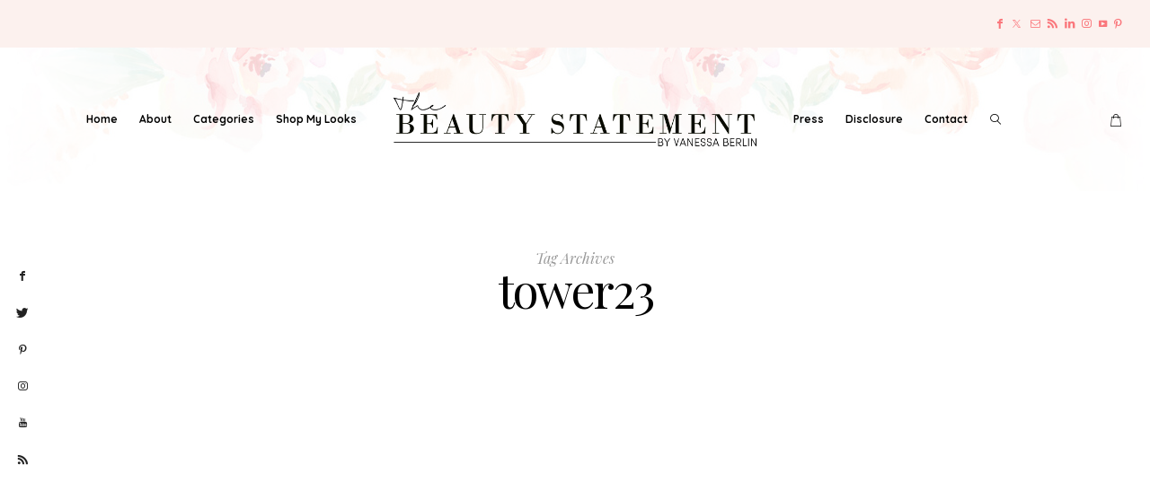

--- FILE ---
content_type: text/html; charset=UTF-8
request_url: https://thebeautystatement.com/tag/tower23/
body_size: 22824
content:
<!DOCTYPE html>
<html lang="en-US">
<head>
	<meta charset="UTF-8" />
	<meta http-equiv="X-UA-Compatible" content="IE=edge">
	<meta name="viewport" content="width=device-width, initial-scale=1">
	<link rel="profile" href="http://gmpg.org/xfn/11" />
	<script type="text/javascript">
/* <![CDATA[ */
window.JetpackScriptData = {"site":{"icon":"","title":"The Beauty Statement","host":"unknown","is_wpcom_platform":false}};
/* ]]> */
</script>
<meta name='robots' content='index, follow, max-image-preview:large, max-snippet:-1, max-video-preview:-1' />
	<style>img:is([sizes="auto" i], [sizes^="auto," i]) { contain-intrinsic-size: 3000px 1500px }</style>
	<!-- Jetpack Site Verification Tags -->
<meta name="p:domain_verify" content="d5336ec83aa34b80efe457ae8df3ae53" />
<script>window._wca = window._wca || [];</script>

	<!-- This site is optimized with the Yoast SEO plugin v25.6 - https://yoast.com/wordpress/plugins/seo/ -->
	<title>tower23 Archives | The Beauty Statement</title>
	<link rel="canonical" href="https://thebeautystatement.com/tag/tower23/" />
	<meta property="og:locale" content="en_US" />
	<meta property="og:type" content="article" />
	<meta property="og:title" content="tower23 Archives | The Beauty Statement" />
	<meta property="og:url" content="https://thebeautystatement.com/tag/tower23/" />
	<meta property="og:site_name" content="The Beauty Statement" />
	<meta name="twitter:card" content="summary_large_image" />
	<meta name="twitter:site" content="@vaneberlin15" />
	<script type="application/ld+json" class="yoast-schema-graph">{"@context":"https://schema.org","@graph":[{"@type":"CollectionPage","@id":"https://thebeautystatement.com/tag/tower23/","url":"https://thebeautystatement.com/tag/tower23/","name":"tower23 Archives | The Beauty Statement","isPartOf":{"@id":"https://thebeautystatement.com/#website"},"primaryImageOfPage":{"@id":"https://thebeautystatement.com/tag/tower23/#primaryimage"},"image":{"@id":"https://thebeautystatement.com/tag/tower23/#primaryimage"},"thumbnailUrl":"https://i0.wp.com/thebeautystatement.com/wp-content/uploads/2018/11/Tower23-hotel-staycation.jpg?fit=2000%2C1286&ssl=1","breadcrumb":{"@id":"https://thebeautystatement.com/tag/tower23/#breadcrumb"},"inLanguage":"en-US"},{"@type":"ImageObject","inLanguage":"en-US","@id":"https://thebeautystatement.com/tag/tower23/#primaryimage","url":"https://i0.wp.com/thebeautystatement.com/wp-content/uploads/2018/11/Tower23-hotel-staycation.jpg?fit=2000%2C1286&ssl=1","contentUrl":"https://i0.wp.com/thebeautystatement.com/wp-content/uploads/2018/11/Tower23-hotel-staycation.jpg?fit=2000%2C1286&ssl=1","width":2000,"height":1286,"caption":"Tower23 hotel staycation"},{"@type":"BreadcrumbList","@id":"https://thebeautystatement.com/tag/tower23/#breadcrumb","itemListElement":[{"@type":"ListItem","position":1,"name":"Home","item":"https://thebeautystatement.com/"},{"@type":"ListItem","position":2,"name":"tower23"}]},{"@type":"WebSite","@id":"https://thebeautystatement.com/#website","url":"https://thebeautystatement.com/","name":"The Beauty Statement","description":"Beauty and Lifestyle Blog","publisher":{"@id":"https://thebeautystatement.com/#/schema/person/b173beb10b83ffbb24d6f1b37c61cb16"},"potentialAction":[{"@type":"SearchAction","target":{"@type":"EntryPoint","urlTemplate":"https://thebeautystatement.com/?s={search_term_string}"},"query-input":{"@type":"PropertyValueSpecification","valueRequired":true,"valueName":"search_term_string"}}],"inLanguage":"en-US"},{"@type":["Person","Organization"],"@id":"https://thebeautystatement.com/#/schema/person/b173beb10b83ffbb24d6f1b37c61cb16","name":"Vanessa","image":{"@type":"ImageObject","inLanguage":"en-US","@id":"https://thebeautystatement.com/#/schema/person/image/","url":"https://secure.gravatar.com/avatar/22084d1e96a8cc9c910843058d593231f4e07b8a7b53147c9df58c61d01e6f54?s=96&d=mm&r=g","contentUrl":"https://secure.gravatar.com/avatar/22084d1e96a8cc9c910843058d593231f4e07b8a7b53147c9df58c61d01e6f54?s=96&d=mm&r=g","caption":"Vanessa"},"logo":{"@id":"https://thebeautystatement.com/#/schema/person/image/"}}]}</script>
	<!-- / Yoast SEO plugin. -->


<link rel='dns-prefetch' href='//stats.wp.com' />
<link rel='dns-prefetch' href='//secure.gravatar.com' />
<link rel='dns-prefetch' href='//fonts.googleapis.com' />
<link rel='dns-prefetch' href='//v0.wordpress.com' />
<link rel='dns-prefetch' href='//jetpack.wordpress.com' />
<link rel='dns-prefetch' href='//s0.wp.com' />
<link rel='dns-prefetch' href='//public-api.wordpress.com' />
<link rel='dns-prefetch' href='//0.gravatar.com' />
<link rel='dns-prefetch' href='//1.gravatar.com' />
<link rel='dns-prefetch' href='//2.gravatar.com' />
<link rel='preconnect' href='//i0.wp.com' />
<link rel='preconnect' href='https://fonts.gstatic.com' crossorigin />
<link rel="alternate" type="application/rss+xml" title="The Beauty Statement &raquo; Feed" href="https://thebeautystatement.com/feed/" />
<link rel="alternate" type="application/rss+xml" title="The Beauty Statement &raquo; Comments Feed" href="https://thebeautystatement.com/comments/feed/" />
<link rel="alternate" type="application/rss+xml" title="The Beauty Statement &raquo; tower23 Tag Feed" href="https://thebeautystatement.com/tag/tower23/feed/" />
<link rel='stylesheet' id='wp-block-library-css' href='https://thebeautystatement.com/wp-includes/css/dist/block-library/style.min.css?ver=6.8.3' type='text/css' media='all' />
<style id='wp-block-library-theme-inline-css' type='text/css'>
.wp-block-audio :where(figcaption){color:#555;font-size:13px;text-align:center}.is-dark-theme .wp-block-audio :where(figcaption){color:#ffffffa6}.wp-block-audio{margin:0 0 1em}.wp-block-code{border:1px solid #ccc;border-radius:4px;font-family:Menlo,Consolas,monaco,monospace;padding:.8em 1em}.wp-block-embed :where(figcaption){color:#555;font-size:13px;text-align:center}.is-dark-theme .wp-block-embed :where(figcaption){color:#ffffffa6}.wp-block-embed{margin:0 0 1em}.blocks-gallery-caption{color:#555;font-size:13px;text-align:center}.is-dark-theme .blocks-gallery-caption{color:#ffffffa6}:root :where(.wp-block-image figcaption){color:#555;font-size:13px;text-align:center}.is-dark-theme :root :where(.wp-block-image figcaption){color:#ffffffa6}.wp-block-image{margin:0 0 1em}.wp-block-pullquote{border-bottom:4px solid;border-top:4px solid;color:currentColor;margin-bottom:1.75em}.wp-block-pullquote cite,.wp-block-pullquote footer,.wp-block-pullquote__citation{color:currentColor;font-size:.8125em;font-style:normal;text-transform:uppercase}.wp-block-quote{border-left:.25em solid;margin:0 0 1.75em;padding-left:1em}.wp-block-quote cite,.wp-block-quote footer{color:currentColor;font-size:.8125em;font-style:normal;position:relative}.wp-block-quote:where(.has-text-align-right){border-left:none;border-right:.25em solid;padding-left:0;padding-right:1em}.wp-block-quote:where(.has-text-align-center){border:none;padding-left:0}.wp-block-quote.is-large,.wp-block-quote.is-style-large,.wp-block-quote:where(.is-style-plain){border:none}.wp-block-search .wp-block-search__label{font-weight:700}.wp-block-search__button{border:1px solid #ccc;padding:.375em .625em}:where(.wp-block-group.has-background){padding:1.25em 2.375em}.wp-block-separator.has-css-opacity{opacity:.4}.wp-block-separator{border:none;border-bottom:2px solid;margin-left:auto;margin-right:auto}.wp-block-separator.has-alpha-channel-opacity{opacity:1}.wp-block-separator:not(.is-style-wide):not(.is-style-dots){width:100px}.wp-block-separator.has-background:not(.is-style-dots){border-bottom:none;height:1px}.wp-block-separator.has-background:not(.is-style-wide):not(.is-style-dots){height:2px}.wp-block-table{margin:0 0 1em}.wp-block-table td,.wp-block-table th{word-break:normal}.wp-block-table :where(figcaption){color:#555;font-size:13px;text-align:center}.is-dark-theme .wp-block-table :where(figcaption){color:#ffffffa6}.wp-block-video :where(figcaption){color:#555;font-size:13px;text-align:center}.is-dark-theme .wp-block-video :where(figcaption){color:#ffffffa6}.wp-block-video{margin:0 0 1em}:root :where(.wp-block-template-part.has-background){margin-bottom:0;margin-top:0;padding:1.25em 2.375em}
</style>
<style id='classic-theme-styles-inline-css' type='text/css'>
/*! This file is auto-generated */
.wp-block-button__link{color:#fff;background-color:#32373c;border-radius:9999px;box-shadow:none;text-decoration:none;padding:calc(.667em + 2px) calc(1.333em + 2px);font-size:1.125em}.wp-block-file__button{background:#32373c;color:#fff;text-decoration:none}
</style>
<link rel='stylesheet' id='mediaelement-css' href='https://thebeautystatement.com/wp-includes/js/mediaelement/mediaelementplayer-legacy.min.css?ver=4.2.17' type='text/css' media='all' />
<link rel='stylesheet' id='wp-mediaelement-css' href='https://thebeautystatement.com/wp-includes/js/mediaelement/wp-mediaelement.min.css?ver=6.8.3' type='text/css' media='all' />
<style id='jetpack-sharing-buttons-style-inline-css' type='text/css'>
.jetpack-sharing-buttons__services-list{display:flex;flex-direction:row;flex-wrap:wrap;gap:0;list-style-type:none;margin:5px;padding:0}.jetpack-sharing-buttons__services-list.has-small-icon-size{font-size:12px}.jetpack-sharing-buttons__services-list.has-normal-icon-size{font-size:16px}.jetpack-sharing-buttons__services-list.has-large-icon-size{font-size:24px}.jetpack-sharing-buttons__services-list.has-huge-icon-size{font-size:36px}@media print{.jetpack-sharing-buttons__services-list{display:none!important}}.editor-styles-wrapper .wp-block-jetpack-sharing-buttons{gap:0;padding-inline-start:0}ul.jetpack-sharing-buttons__services-list.has-background{padding:1.25em 2.375em}
</style>
<style id='global-styles-inline-css' type='text/css'>
:root{--wp--preset--aspect-ratio--square: 1;--wp--preset--aspect-ratio--4-3: 4/3;--wp--preset--aspect-ratio--3-4: 3/4;--wp--preset--aspect-ratio--3-2: 3/2;--wp--preset--aspect-ratio--2-3: 2/3;--wp--preset--aspect-ratio--16-9: 16/9;--wp--preset--aspect-ratio--9-16: 9/16;--wp--preset--color--black: #000000;--wp--preset--color--cyan-bluish-gray: #abb8c3;--wp--preset--color--white: #ffffff;--wp--preset--color--pale-pink: #f78da7;--wp--preset--color--vivid-red: #cf2e2e;--wp--preset--color--luminous-vivid-orange: #ff6900;--wp--preset--color--luminous-vivid-amber: #fcb900;--wp--preset--color--light-green-cyan: #7bdcb5;--wp--preset--color--vivid-green-cyan: #00d084;--wp--preset--color--pale-cyan-blue: #8ed1fc;--wp--preset--color--vivid-cyan-blue: #0693e3;--wp--preset--color--vivid-purple: #9b51e0;--wp--preset--gradient--vivid-cyan-blue-to-vivid-purple: linear-gradient(135deg,rgba(6,147,227,1) 0%,rgb(155,81,224) 100%);--wp--preset--gradient--light-green-cyan-to-vivid-green-cyan: linear-gradient(135deg,rgb(122,220,180) 0%,rgb(0,208,130) 100%);--wp--preset--gradient--luminous-vivid-amber-to-luminous-vivid-orange: linear-gradient(135deg,rgba(252,185,0,1) 0%,rgba(255,105,0,1) 100%);--wp--preset--gradient--luminous-vivid-orange-to-vivid-red: linear-gradient(135deg,rgba(255,105,0,1) 0%,rgb(207,46,46) 100%);--wp--preset--gradient--very-light-gray-to-cyan-bluish-gray: linear-gradient(135deg,rgb(238,238,238) 0%,rgb(169,184,195) 100%);--wp--preset--gradient--cool-to-warm-spectrum: linear-gradient(135deg,rgb(74,234,220) 0%,rgb(151,120,209) 20%,rgb(207,42,186) 40%,rgb(238,44,130) 60%,rgb(251,105,98) 80%,rgb(254,248,76) 100%);--wp--preset--gradient--blush-light-purple: linear-gradient(135deg,rgb(255,206,236) 0%,rgb(152,150,240) 100%);--wp--preset--gradient--blush-bordeaux: linear-gradient(135deg,rgb(254,205,165) 0%,rgb(254,45,45) 50%,rgb(107,0,62) 100%);--wp--preset--gradient--luminous-dusk: linear-gradient(135deg,rgb(255,203,112) 0%,rgb(199,81,192) 50%,rgb(65,88,208) 100%);--wp--preset--gradient--pale-ocean: linear-gradient(135deg,rgb(255,245,203) 0%,rgb(182,227,212) 50%,rgb(51,167,181) 100%);--wp--preset--gradient--electric-grass: linear-gradient(135deg,rgb(202,248,128) 0%,rgb(113,206,126) 100%);--wp--preset--gradient--midnight: linear-gradient(135deg,rgb(2,3,129) 0%,rgb(40,116,252) 100%);--wp--preset--font-size--small: 13px;--wp--preset--font-size--medium: 20px;--wp--preset--font-size--large: 36px;--wp--preset--font-size--x-large: 42px;--wp--preset--spacing--20: 0.44rem;--wp--preset--spacing--30: 0.67rem;--wp--preset--spacing--40: 1rem;--wp--preset--spacing--50: 1.5rem;--wp--preset--spacing--60: 2.25rem;--wp--preset--spacing--70: 3.38rem;--wp--preset--spacing--80: 5.06rem;--wp--preset--shadow--natural: 6px 6px 9px rgba(0, 0, 0, 0.2);--wp--preset--shadow--deep: 12px 12px 50px rgba(0, 0, 0, 0.4);--wp--preset--shadow--sharp: 6px 6px 0px rgba(0, 0, 0, 0.2);--wp--preset--shadow--outlined: 6px 6px 0px -3px rgba(255, 255, 255, 1), 6px 6px rgba(0, 0, 0, 1);--wp--preset--shadow--crisp: 6px 6px 0px rgba(0, 0, 0, 1);}:where(.is-layout-flex){gap: 0.5em;}:where(.is-layout-grid){gap: 0.5em;}body .is-layout-flex{display: flex;}.is-layout-flex{flex-wrap: wrap;align-items: center;}.is-layout-flex > :is(*, div){margin: 0;}body .is-layout-grid{display: grid;}.is-layout-grid > :is(*, div){margin: 0;}:where(.wp-block-columns.is-layout-flex){gap: 2em;}:where(.wp-block-columns.is-layout-grid){gap: 2em;}:where(.wp-block-post-template.is-layout-flex){gap: 1.25em;}:where(.wp-block-post-template.is-layout-grid){gap: 1.25em;}.has-black-color{color: var(--wp--preset--color--black) !important;}.has-cyan-bluish-gray-color{color: var(--wp--preset--color--cyan-bluish-gray) !important;}.has-white-color{color: var(--wp--preset--color--white) !important;}.has-pale-pink-color{color: var(--wp--preset--color--pale-pink) !important;}.has-vivid-red-color{color: var(--wp--preset--color--vivid-red) !important;}.has-luminous-vivid-orange-color{color: var(--wp--preset--color--luminous-vivid-orange) !important;}.has-luminous-vivid-amber-color{color: var(--wp--preset--color--luminous-vivid-amber) !important;}.has-light-green-cyan-color{color: var(--wp--preset--color--light-green-cyan) !important;}.has-vivid-green-cyan-color{color: var(--wp--preset--color--vivid-green-cyan) !important;}.has-pale-cyan-blue-color{color: var(--wp--preset--color--pale-cyan-blue) !important;}.has-vivid-cyan-blue-color{color: var(--wp--preset--color--vivid-cyan-blue) !important;}.has-vivid-purple-color{color: var(--wp--preset--color--vivid-purple) !important;}.has-black-background-color{background-color: var(--wp--preset--color--black) !important;}.has-cyan-bluish-gray-background-color{background-color: var(--wp--preset--color--cyan-bluish-gray) !important;}.has-white-background-color{background-color: var(--wp--preset--color--white) !important;}.has-pale-pink-background-color{background-color: var(--wp--preset--color--pale-pink) !important;}.has-vivid-red-background-color{background-color: var(--wp--preset--color--vivid-red) !important;}.has-luminous-vivid-orange-background-color{background-color: var(--wp--preset--color--luminous-vivid-orange) !important;}.has-luminous-vivid-amber-background-color{background-color: var(--wp--preset--color--luminous-vivid-amber) !important;}.has-light-green-cyan-background-color{background-color: var(--wp--preset--color--light-green-cyan) !important;}.has-vivid-green-cyan-background-color{background-color: var(--wp--preset--color--vivid-green-cyan) !important;}.has-pale-cyan-blue-background-color{background-color: var(--wp--preset--color--pale-cyan-blue) !important;}.has-vivid-cyan-blue-background-color{background-color: var(--wp--preset--color--vivid-cyan-blue) !important;}.has-vivid-purple-background-color{background-color: var(--wp--preset--color--vivid-purple) !important;}.has-black-border-color{border-color: var(--wp--preset--color--black) !important;}.has-cyan-bluish-gray-border-color{border-color: var(--wp--preset--color--cyan-bluish-gray) !important;}.has-white-border-color{border-color: var(--wp--preset--color--white) !important;}.has-pale-pink-border-color{border-color: var(--wp--preset--color--pale-pink) !important;}.has-vivid-red-border-color{border-color: var(--wp--preset--color--vivid-red) !important;}.has-luminous-vivid-orange-border-color{border-color: var(--wp--preset--color--luminous-vivid-orange) !important;}.has-luminous-vivid-amber-border-color{border-color: var(--wp--preset--color--luminous-vivid-amber) !important;}.has-light-green-cyan-border-color{border-color: var(--wp--preset--color--light-green-cyan) !important;}.has-vivid-green-cyan-border-color{border-color: var(--wp--preset--color--vivid-green-cyan) !important;}.has-pale-cyan-blue-border-color{border-color: var(--wp--preset--color--pale-cyan-blue) !important;}.has-vivid-cyan-blue-border-color{border-color: var(--wp--preset--color--vivid-cyan-blue) !important;}.has-vivid-purple-border-color{border-color: var(--wp--preset--color--vivid-purple) !important;}.has-vivid-cyan-blue-to-vivid-purple-gradient-background{background: var(--wp--preset--gradient--vivid-cyan-blue-to-vivid-purple) !important;}.has-light-green-cyan-to-vivid-green-cyan-gradient-background{background: var(--wp--preset--gradient--light-green-cyan-to-vivid-green-cyan) !important;}.has-luminous-vivid-amber-to-luminous-vivid-orange-gradient-background{background: var(--wp--preset--gradient--luminous-vivid-amber-to-luminous-vivid-orange) !important;}.has-luminous-vivid-orange-to-vivid-red-gradient-background{background: var(--wp--preset--gradient--luminous-vivid-orange-to-vivid-red) !important;}.has-very-light-gray-to-cyan-bluish-gray-gradient-background{background: var(--wp--preset--gradient--very-light-gray-to-cyan-bluish-gray) !important;}.has-cool-to-warm-spectrum-gradient-background{background: var(--wp--preset--gradient--cool-to-warm-spectrum) !important;}.has-blush-light-purple-gradient-background{background: var(--wp--preset--gradient--blush-light-purple) !important;}.has-blush-bordeaux-gradient-background{background: var(--wp--preset--gradient--blush-bordeaux) !important;}.has-luminous-dusk-gradient-background{background: var(--wp--preset--gradient--luminous-dusk) !important;}.has-pale-ocean-gradient-background{background: var(--wp--preset--gradient--pale-ocean) !important;}.has-electric-grass-gradient-background{background: var(--wp--preset--gradient--electric-grass) !important;}.has-midnight-gradient-background{background: var(--wp--preset--gradient--midnight) !important;}.has-small-font-size{font-size: var(--wp--preset--font-size--small) !important;}.has-medium-font-size{font-size: var(--wp--preset--font-size--medium) !important;}.has-large-font-size{font-size: var(--wp--preset--font-size--large) !important;}.has-x-large-font-size{font-size: var(--wp--preset--font-size--x-large) !important;}
:where(.wp-block-post-template.is-layout-flex){gap: 1.25em;}:where(.wp-block-post-template.is-layout-grid){gap: 1.25em;}
:where(.wp-block-columns.is-layout-flex){gap: 2em;}:where(.wp-block-columns.is-layout-grid){gap: 2em;}
:root :where(.wp-block-pullquote){font-size: 1.5em;line-height: 1.6;}
</style>
<link rel='stylesheet' id='email-subscribers-css' href='https://thebeautystatement.com/wp-content/plugins/email-subscribers/lite/public/css/email-subscribers-public.css?ver=5.8.10' type='text/css' media='all' />
<link rel='stylesheet' id='gridable-css' href='https://thebeautystatement.com/wp-content/plugins/gridable/public/css/gridable-style.css?ver=1.2.9' type='text/css' media='all' />
<link rel='stylesheet' id='woocommerce-layout-css' href='https://thebeautystatement.com/wp-content/plugins/woocommerce/assets/css/woocommerce-layout.css?ver=10.0.4' type='text/css' media='all' />
<style id='woocommerce-layout-inline-css' type='text/css'>

	.infinite-scroll .woocommerce-pagination {
		display: none;
	}
</style>
<link rel='stylesheet' id='woocommerce-smallscreen-css' href='https://thebeautystatement.com/wp-content/plugins/woocommerce/assets/css/woocommerce-smallscreen.css?ver=10.0.4' type='text/css' media='only screen and (max-width: 768px)' />
<link rel='stylesheet' id='woocommerce-general-css' href='https://thebeautystatement.com/wp-content/plugins/woocommerce/assets/css/woocommerce.css?ver=10.0.4' type='text/css' media='all' />
<style id='woocommerce-inline-inline-css' type='text/css'>
.woocommerce form .form-row .required { visibility: visible; }
</style>
<link rel='stylesheet' id='rss-retriever-css' href='https://thebeautystatement.com/wp-content/plugins/wp-rss-retriever/inc/css/rss-retriever.css?ver=1.6.10' type='text/css' media='all' />
<link rel='stylesheet' id='brands-styles-css' href='https://thebeautystatement.com/wp-content/plugins/woocommerce/assets/css/brands.css?ver=10.0.4' type='text/css' media='all' />
<style id='jetpack_facebook_likebox-inline-css' type='text/css'>
.widget_facebook_likebox {
	overflow: hidden;
}

</style>
<link rel='stylesheet' id='redux-field-social-profiles-frontend-css' href='https://thebeautystatement.com/wp-content/plugins/hercules-core/redux/redux-framework/redux-core/inc/extensions/social_profiles/social_profiles/css/field_social_profiles_frontend.css?ver=4.3.17' type='text/css' media='all' />
<link rel='stylesheet' id='font-awesome-css' href='https://thebeautystatement.com/wp-content/plugins/elementor/assets/lib/font-awesome/css/font-awesome.min.css?ver=4.7.0' type='text/css' media='all' />
<link rel="preload" as="style" href="https://fonts.googleapis.com/css?family=Playfair%20Display:400,500,600,700,800,900,400italic,500italic,600italic,700italic,800italic,900italic%7CLato:400italic%7CHeebo:100,200,300,400,500,600,700,800,900%7CQuicksand:300,400,500,600,700%7CPrata:400%7CPlus%20Jakarta%20Sans:400&#038;subset=latin&#038;display=swap&#038;ver=1740814267" /><link rel="stylesheet" href="https://fonts.googleapis.com/css?family=Playfair%20Display:400,500,600,700,800,900,400italic,500italic,600italic,700italic,800italic,900italic%7CLato:400italic%7CHeebo:100,200,300,400,500,600,700,800,900%7CQuicksand:300,400,500,600,700%7CPrata:400%7CPlus%20Jakarta%20Sans:400&#038;subset=latin&#038;display=swap&#038;ver=1740814267" media="print" onload="this.media='all'"><noscript><link rel="stylesheet" href="https://fonts.googleapis.com/css?family=Playfair%20Display:400,500,600,700,800,900,400italic,500italic,600italic,700italic,800italic,900italic%7CLato:400italic%7CHeebo:100,200,300,400,500,600,700,800,900%7CQuicksand:300,400,500,600,700%7CPrata:400%7CPlus%20Jakarta%20Sans:400&#038;subset=latin&#038;display=swap&#038;ver=1740814267" /></noscript><link rel='stylesheet' id='buzzblogpro-misc-css' href='https://thebeautystatement.com/wp-content/themes/buzzblogpro/bootstrap/css/misc.css?ver=2.8' type='text/css' media='all' />
<link rel='stylesheet' id='buzzblogpro-bootstrap-css' href='https://thebeautystatement.com/wp-content/themes/buzzblogpro/bootstrap/css/bootstrap.min.css?ver=5.3' type='text/css' media='all' />
<link rel='stylesheet' id='buzzblogpro-style-css' href='https://thebeautystatement.com/wp-content/themes/buzzblogpro/style.css?ver=7.1' type='text/css' media='all' />
<style id='buzzblogpro-style-inline-css' type='text/css'>
@media(min-width:992px){h1.post-title{font-size:50px;line-height:62px;letter-spacing:0px;}h1{font-size:54px;line-height:62px;letter-spacing:0px;}h2{font-size:46px;line-height:48px;letter-spacing:0px;}h3{font-size:44px;line-height:48px;letter-spacing:0px;}h4{font-size:20px;line-height:30px;letter-spacing:0px;}h5{font-size:18px;line-height:20px;letter-spacing:0px;}h6{font-size:16px;line-height:22px;letter-spacing:0px;}.title-section h1{font-size:52px;line-height:52px;letter-spacing:-2px;}.title-section h2,.title-section span{font-size:16px;line-height:26px;letter-spacing:0px;}h2.post-subtitle{font-size:16px;line-height:26px;letter-spacing:0px;}.single h2.post-subtitle{font-size:16px;line-height:26px;letter-spacing:0px;}.excerpt,.excerpt p{font-size:15px;line-height:26px;letter-spacing:0px;}blockquote,.excerpt blockquote p,.wp-block-quote{font-size:27px;line-height:30px;letter-spacing:0px;}.meta-space-top,.meta-space-top span,.meta-space-top span a,.meta-space-top a{font-size:10px;line-height:14px;letter-spacing:1px;}.post .post_category a{font-size:10px;line-height:26px;letter-spacing:0px;}.viewpost-button .button{font-size:10px;line-height:26px;letter-spacing:3px;}.primary-menu > li > a,.mobile-top-panel a{font-size:12px;line-height:20px;letter-spacing:0px;}span.sub{font-size:10px;line-height:10px;letter-spacing:0px;}.primary-menu li ul li:not(.buzzblogpro-widget-menu) a,.primary-menu .has-mega-column:not(.elementor-megamenu):not(.widget-in-menu) > .sub-menu a,.primary-menu .mega-menu-posts .post a:not(.reviewscore),.buzzblogpro-widget-menu .form-control{font-size:12px;line-height:20px;letter-spacing:0px;}.primary-menu .has-mega-column > .sub-menu > .columns-sub-item > a,.primary-menu .buzzblogpro-mc-form h4{font-size:16px;line-height:20px;letter-spacing:0px;}.main-holder, .buzzblogpro-cookie-banner-wrap, .mfp-wrap, .social_label, .sidepanel{font-size:15px;line-height:26px;letter-spacing:0px;}.list-post .list-post-container:not(.special-post) h2.post-title a, .list-post .list-post-container:not(.special-post) h2.post-title{font-size:32px;line-height:37px;letter-spacing:0px;}.post-header h2 a, h2.post-title{font-size:44px;line-height:48px;letter-spacing:-1px;}.category-filter a{font-size:11px;line-height:11px;letter-spacing:0px;}.menu-mobile ul li a{font-size:18px;line-height:26px;letter-spacing:0px;}.menu-mobile ul ul li a{font-size:16px;line-height:16px;}#top-menu a{font-size:10px;letter-spacing:0px;}.top-full,.top-left,.top-right,.top-full .widget_search input[type="text"],.top-left .widget_search input[type="text"],.top-left .widget_search input[type="text"],.mobile-top-panel{font-size:12px;letter-spacing:0px;}.top-container-full .top-left,.top-container-full .top-right,.top-container-full .top-left .widget_search input[type="text"],.top-container-full .top-right .widget_search input[type="text"],.top-container-full .top-left a,.top-container-full .top-right a{font-size:10px;letter-spacing:0px;}.elementor-button,.accordion-button,.wp-element-button,button.btn,.input[type="button"],input[type="reset"],input[type="submit"],a.btn,a.slideshow-btn,.button,.woocommerce:where(body:not(.woocommerce-block-theme-has-button-styles)) #respond input#submit, .woocommerce:where(body:not(.woocommerce-block-theme-has-button-styles)) a.button, .woocommerce:where(body:not(.woocommerce-block-theme-has-button-styles)) button.button, .woocommerce:where(body:not(.woocommerce-block-theme-has-button-styles)) input.button, :where(body:not(.woocommerce-block-theme-has-button-styles)) .woocommerce #respond input#submit, :where(body:not(.woocommerce-block-theme-has-button-styles)) .woocommerce a.button, :where(body:not(.woocommerce-block-theme-has-button-styles)) .woocommerce button.button, :where(body:not(.woocommerce-block-theme-has-button-styles)) .woocommerce input.button{font-size:12px;line-height:17px;letter-spacing:0px;}.logo_h__txt,.logo_link{font-size:56px;line-height:56px;letter-spacing:-1px;}.mobile-top-panel .mobile_logo_txt a,.mobile-top-panel h1.mobile_logo_txt{font-size:16px;line-height:16px;letter-spacing:0px;}.logo_tagline{font-size:10px;line-height:10px;letter-spacing:6px;}.grid .grid-item:not(.special-post) .post-header h2 a,.grid .grid-item:not(.special-post) h2.post-title,.grid-item:not(.special-post) .post-header h2 a,.grid-item:not(.special-post) h2.post-title,.post-grid-block h2.grid-post-title a,.post-grid-block h2.grid-post-title{font-size:25px;line-height:32px;letter-spacing:-1px;}.zigazg h2.post-title a,.zigazg h2.post-title{font-size:30px;line-height:36px;letter-spacing:0px;}.metro-post h2{font-size:30px;line-height:32px;letter-spacing:0px;}.carousel-wrap h2{font-size:36px;line-height:38px;}.trending-posts h6.trending-title{font-size:18px;line-height:20px;letter-spacing:0px;}.shareon,.shareon-vertical{}.meta-container .share-buttons a{font-size:13px;line-height:13px;}h3.gall-title{font-size:21px;line-height:26px;letter-spacing:0px;}.gallery-meta-line,.gallery-meta-line h4{font-size:16px;line-height:20px;letter-spacing:0px;}.widget .widget-content{}.widget-content h4.subtitle,.widget-content h4.subtitle a,.sidebar .instagram_footer_heading h4 span,.elementor-widget-container h5{font-size:14px;line-height:24px;letter-spacing:0px;}.post-list_h h4 a,.post-list_h h4{font-size:16px;line-height:20px;letter-spacing:0px;}.widget-content h4 a.see-all{font-size:13px;line-height:24px;letter-spacing:0px;}.nav.footer-nav a{font-size:12px;line-height:22px;letter-spacing:0px;}.comments-title, #reply-title, .pings-title, .comments-h{letter-spacing:0px;}}@media(min-width:992px){h1.post-title{font-size:50px;line-height:62px;letter-spacing:0px;}h1{font-size:54px;line-height:62px;letter-spacing:0px;}h2{font-size:46px;line-height:48px;letter-spacing:0px;}h3{font-size:44px;line-height:48px;letter-spacing:0px;}h4{font-size:20px;line-height:30px;letter-spacing:0px;}h5{font-size:18px;line-height:20px;letter-spacing:0px;}h6{font-size:16px;line-height:22px;letter-spacing:0px;}.title-section h1{font-size:52px;line-height:52px;letter-spacing:-2px;}.title-section h2,.title-section span{font-size:16px;line-height:26px;letter-spacing:0px;}h2.post-subtitle{font-size:16px;line-height:26px;letter-spacing:0px;}.single h2.post-subtitle{font-size:16px;line-height:26px;letter-spacing:0px;}.excerpt,.excerpt p{font-size:15px;line-height:26px;letter-spacing:0px;}blockquote,.excerpt blockquote p,.wp-block-quote{font-size:27px;line-height:30px;letter-spacing:0px;}.meta-space-top,.meta-space-top span,.meta-space-top span a,.meta-space-top a{font-size:10px;line-height:14px;letter-spacing:1px;}.post .post_category a{font-size:10px;line-height:26px;letter-spacing:0px;}.viewpost-button .button{font-size:10px;line-height:26px;letter-spacing:3px;}.primary-menu > li > a,.mobile-top-panel a{font-size:12px;line-height:20px;letter-spacing:0px;}span.sub{font-size:10px;line-height:10px;letter-spacing:0px;}.primary-menu li ul li:not(.buzzblogpro-widget-menu) a,.primary-menu .has-mega-column:not(.elementor-megamenu):not(.widget-in-menu) > .sub-menu a,.primary-menu .mega-menu-posts .post a:not(.reviewscore),.buzzblogpro-widget-menu .form-control{font-size:12px;line-height:20px;letter-spacing:0px;}.primary-menu .has-mega-column > .sub-menu > .columns-sub-item > a,.primary-menu .buzzblogpro-mc-form h4{font-size:16px;line-height:20px;letter-spacing:0px;}.main-holder, .buzzblogpro-cookie-banner-wrap, .mfp-wrap, .social_label, .sidepanel{font-size:15px;line-height:26px;letter-spacing:0px;}.list-post .list-post-container:not(.special-post) h2.post-title a, .list-post .list-post-container:not(.special-post) h2.post-title{font-size:32px;line-height:37px;letter-spacing:0px;}.post-header h2 a, h2.post-title{font-size:44px;line-height:48px;letter-spacing:-1px;}.category-filter a{font-size:11px;line-height:11px;letter-spacing:0px;}.menu-mobile ul li a{font-size:18px;line-height:26px;letter-spacing:0px;}.menu-mobile ul ul li a{font-size:16px;line-height:16px;}#top-menu a{font-size:10px;letter-spacing:0px;}.top-full,.top-left,.top-right,.top-full .widget_search input[type="text"],.top-left .widget_search input[type="text"],.top-left .widget_search input[type="text"],.mobile-top-panel{font-size:12px;letter-spacing:0px;}.top-container-full .top-left,.top-container-full .top-right,.top-container-full .top-left .widget_search input[type="text"],.top-container-full .top-right .widget_search input[type="text"],.top-container-full .top-left a,.top-container-full .top-right a{font-size:10px;letter-spacing:0px;}.elementor-button,.accordion-button,.wp-element-button,button.btn,.input[type="button"],input[type="reset"],input[type="submit"],a.btn,a.slideshow-btn,.button,.woocommerce:where(body:not(.woocommerce-block-theme-has-button-styles)) #respond input#submit, .woocommerce:where(body:not(.woocommerce-block-theme-has-button-styles)) a.button, .woocommerce:where(body:not(.woocommerce-block-theme-has-button-styles)) button.button, .woocommerce:where(body:not(.woocommerce-block-theme-has-button-styles)) input.button, :where(body:not(.woocommerce-block-theme-has-button-styles)) .woocommerce #respond input#submit, :where(body:not(.woocommerce-block-theme-has-button-styles)) .woocommerce a.button, :where(body:not(.woocommerce-block-theme-has-button-styles)) .woocommerce button.button, :where(body:not(.woocommerce-block-theme-has-button-styles)) .woocommerce input.button{font-size:12px;line-height:17px;letter-spacing:0px;}.logo_h__txt,.logo_link{font-size:56px;line-height:56px;letter-spacing:-1px;}.mobile-top-panel .mobile_logo_txt a,.mobile-top-panel h1.mobile_logo_txt{font-size:16px;line-height:16px;letter-spacing:0px;}.logo_tagline{font-size:10px;line-height:10px;letter-spacing:6px;}.grid .grid-item:not(.special-post) .post-header h2 a,.grid .grid-item:not(.special-post) h2.post-title,.grid-item:not(.special-post) .post-header h2 a,.grid-item:not(.special-post) h2.post-title,.post-grid-block h2.grid-post-title a,.post-grid-block h2.grid-post-title{font-size:25px;line-height:32px;letter-spacing:-1px;}.zigazg h2.post-title a,.zigazg h2.post-title{font-size:30px;line-height:36px;letter-spacing:0px;}.metro-post h2{font-size:30px;line-height:32px;letter-spacing:0px;}.carousel-wrap h2{font-size:36px;line-height:38px;}.trending-posts h6.trending-title{font-size:18px;line-height:20px;letter-spacing:0px;}.shareon,.shareon-vertical{}.meta-container .share-buttons a{font-size:13px;line-height:13px;}h3.gall-title{font-size:21px;line-height:26px;letter-spacing:0px;}.gallery-meta-line,.gallery-meta-line h4{font-size:16px;line-height:20px;letter-spacing:0px;}.widget .widget-content{}.widget-content h4.subtitle,.widget-content h4.subtitle a,.sidebar .instagram_footer_heading h4 span,.elementor-widget-container h5{font-size:14px;line-height:24px;letter-spacing:0px;}.post-list_h h4 a,.post-list_h h4{font-size:16px;line-height:20px;letter-spacing:0px;}.widget-content h4 a.see-all{font-size:13px;line-height:24px;letter-spacing:0px;}.nav.footer-nav a{font-size:12px;line-height:22px;letter-spacing:0px;}.comments-title, #reply-title, .pings-title, .comments-h{letter-spacing:0px;}}h1.post-title{font-family:Playfair Display;font-weight:400;text-align:center;text-transform:none;color:var(--clr-text,#000000);font-display:swap;}h1{font-family:Playfair Display;font-weight:400;text-align:left;text-transform:none;color:var(--clr-text,#000000);font-display:swap;}h2{font-family:Playfair Display;font-weight:400;text-align:inherit;text-transform:none;color:var(--clr-text,#000000);font-display:swap;}h3{font-family:Playfair Display;font-weight:400;text-align:inherit;text-transform:none;color:var(--clr-text,#000000);font-display:swap;}h4{font-family:Playfair Display;font-weight:400;text-align:inherit;text-transform:none;color:var(--clr-text,#000000);font-display:swap;}h5{font-family:Playfair Display;font-weight:400;text-align:inherit;text-transform:none;color:var(--clr-text,#000000);font-display:swap;}h6{font-family:Playfair Display;font-weight:400;text-align:inherit;text-transform:none;color:var(--clr-text,#000000);font-display:swap;}.title-section h1{font-family:Playfair Display;font-weight:400;text-align:center;color:var(--clr-text,#000000);font-display:swap;}.title-section h2,.title-section span{font-family:Playfair Display;font-weight:400;font-style:italic;text-transform:inherit;color:var(--clr-text,#999999);font-display:swap;}h2.post-subtitle{font-family:Playfair Display;font-weight:400;font-style:italic;text-transform:inherit;color:var(--clr-text,#999999);font-display:swap;}.single h2.post-subtitle{font-family:Playfair Display;font-weight:400;font-style:italic;text-transform:inherit;color:var(--clr-text,#999999);font-display:swap;}.excerpt,.excerpt p{font-family:Playfair Display;font-weight:400;text-align:left;text-transform:none;color:var(--clr-text,#000000);font-display:swap;}blockquote,.excerpt blockquote p,.wp-block-quote{font-family:Playfair Display;font-weight:400;font-style:italic;text-align:center;text-transform:none;color:var(--clr-text,#424242);font-display:swap;}.meta-space-top,.meta-space-top span,.meta-space-top span a,.meta-space-top a{font-family:Quicksand;font-weight:500;text-transform:uppercase;color:var(--clr-text,#222222);font-display:swap;}.post .post_category a{font-family:Heebo;font-weight:400;text-transform:uppercase;color:var(--clr-text,#444444);font-display:swap;}.viewpost-button .button{font-family:Playfair Display;font-weight:700;text-transform:none;font-display:swap;}.primary-menu > li > a,.mobile-top-panel a{font-family:Quicksand;font-weight:700;text-align:left;text-transform:none;color:var(--clr-text,#000000);font-display:swap;}span.sub{font-family:Playfair Display;font-weight:400;font-style:italic;text-align:center;text-transform:none;color:var(--clr-text,#cccccc);font-display:swap;}.primary-menu li ul li:not(.buzzblogpro-widget-menu) a,.primary-menu .has-mega-column:not(.elementor-megamenu):not(.widget-in-menu) > .sub-menu a,.primary-menu .mega-menu-posts .post a:not(.reviewscore),.buzzblogpro-widget-menu .form-control{font-family:Quicksand;font-weight:700;text-align:left;text-transform:none;color:var(--clr-text,#000000);font-display:swap;}.primary-menu .has-mega-column > .sub-menu > .columns-sub-item > a,.primary-menu .buzzblogpro-mc-form h4{font-weight:700;color:var(--clr-text,#222222);font-display:swap;}.main-holder, .buzzblogpro-cookie-banner-wrap, .mfp-wrap, .social_label, .sidepanel{font-family:Playfair Display;font-weight:400;color:var(--clr-text,#000000);font-display:swap;}.list-post .list-post-container:not(.special-post) h2.post-title a, .list-post .list-post-container:not(.special-post) h2.post-title{font-family:Playfair Display;font-weight:400;text-align:left;text-transform:none;color:var(--clr-text,#000000);font-display:swap;}.post-header h2 a, h2.post-title{font-family:Playfair Display;font-weight:400;text-align:center;text-transform:none;color:var(--clr-text,#000000);font-display:swap;}.category-filter a{font-family:Plus Jakarta Sans;font-weight:400;text-transform:uppercase;color:var(--clr-text,#222);font-display:swap;}.menu-mobile ul li a{font-family:Playfair Display;font-weight:400;text-transform:none;color:var(--clr-text,#ffffff);font-display:swap;}.menu-mobile ul ul li a{font-display:swap;}#top-menu a{font-weight:700;text-align:left;text-transform:none;font-display:swap;}.top-full,.top-left,.top-right,.top-full .widget_search input[type="text"],.top-left .widget_search input[type="text"],.top-left .widget_search input[type="text"],.mobile-top-panel{font-family:Lato;font-weight:400;font-style:italic;text-transform:none;color:var(--clr-text,#000000);font-display:swap;}.top-container-full .top-left,.top-container-full .top-right,.top-container-full .top-left .widget_search input[type="text"],.top-container-full .top-right .widget_search input[type="text"],.top-container-full .top-left a,.top-container-full .top-right a{font-family:Heebo;font-weight:400;text-transform:uppercase;color:var(--clr-text,#dddddd);font-display:swap;}.elementor-button,.accordion-button,.wp-element-button,button.btn,.input[type="button"],input[type="reset"],input[type="submit"],a.btn,a.slideshow-btn,.button,.woocommerce:where(body:not(.woocommerce-block-theme-has-button-styles)) #respond input#submit, .woocommerce:where(body:not(.woocommerce-block-theme-has-button-styles)) a.button, .woocommerce:where(body:not(.woocommerce-block-theme-has-button-styles)) button.button, .woocommerce:where(body:not(.woocommerce-block-theme-has-button-styles)) input.button, :where(body:not(.woocommerce-block-theme-has-button-styles)) .woocommerce #respond input#submit, :where(body:not(.woocommerce-block-theme-has-button-styles)) .woocommerce a.button, :where(body:not(.woocommerce-block-theme-has-button-styles)) .woocommerce button.button, :where(body:not(.woocommerce-block-theme-has-button-styles)) .woocommerce input.button{font-weight:400;text-transform:none;font-display:swap;}.logo_h__txt,.logo_link{font-family:Playfair Display;font-weight:400;color:var(--clr-text,#000000);font-display:swap;}.mobile-top-panel .mobile_logo_txt a,.mobile-top-panel h1.mobile_logo_txt{font-family:Roboto;font-weight:400;text-align:left;color:var(--clr-text,#000000);font-display:swap;}.logo_tagline{font-family:Quicksand;font-weight:700;text-transform:uppercase;color:var(--clr-text,#000000);font-display:swap;}.grid .grid-item:not(.special-post) .post-header h2 a,.grid .grid-item:not(.special-post) h2.post-title,.grid-item:not(.special-post) .post-header h2 a,.grid-item:not(.special-post) h2.post-title,.post-grid-block h2.grid-post-title a,.post-grid-block h2.grid-post-title{font-family:Playfair Display;font-weight:400;text-align:center;text-transform:none;color:var(--clr-text,#222222);font-display:swap;}.zigazg h2.post-title a,.zigazg h2.post-title{font-family:Prata;font-weight:400;text-align:center;text-transform:none;color:var(--clr-text,#222222);font-display:swap;}.metro-post h2{font-family:Prata;font-weight:400;text-align:left;text-transform:none;font-display:swap;}.carousel-wrap h2{font-family:Playfair Display;font-weight:400;font-style:italic;color:var(--clr-text,#ffffff);font-display:swap;}.trending-posts h6.trending-title{font-family:Playfair Display;font-weight:400;font-style:italic;text-align:center;text-transform:none;color:var(--clr-text,#000000);font-display:swap;}.shareon,.shareon-vertical{font-display:swap;}.meta-container .share-buttons a{font-display:swap;}h3.gall-title{font-family:Playfair Display;font-weight:400;text-align:center;text-transform:none;color:var(--clr-text,#222222);font-display:swap;}.gallery-meta-line,.gallery-meta-line h4{font-family:Playfair Display;font-weight:400;text-transform:none;color:var(--clr-text,#000000);font-display:swap;}.widget .widget-content{font-display:swap;}.widget-content h4.subtitle,.widget-content h4.subtitle a,.sidebar .instagram_footer_heading h4 span,.elementor-widget-container h5{font-family:Playfair Display;font-weight:400;font-style:italic;text-align:center;text-transform:none;color:var(--clr-text,#000000);font-display:swap;}.post-list_h h4 a,.post-list_h h4{font-family:Playfair Display;font-weight:400;text-align:center;text-transform:none;color:var(--clr-text,#222222);font-display:swap;}.widget-content h4 a.see-all{font-family:Playfair Display;font-weight:400;text-align:center;font-display:swap;}.nav.footer-nav a{color:var(--clr-text,#000000);font-display:swap;}.comments-title, #reply-title, .pings-title, .comments-h{font-family:Prata;font-weight:400;text-align:center;text-transform:none;color:var(--clr-text,#000000);font-display:swap;}@media (min-width: 1400px) {.search .container.title-container,.search .container.breadcrumbs-container, .container.blog-container,.blog .container.title-container,.post-header,.blog .container.breadcrumbs-container {max-width: 1200px;}}@media (min-width: 1400px) {.container.blog-category-container,.archive:not(.tax-gallery-categories) .container.breadcrumbs-container,.archive .container.title-container,.archive:not(.tax-gallery-categories) #categorymenu .container {max-width: 1200px;}}@media (min-width: 1400px) {.widgets-container,.archive.woocommerce:not(.tax-gallery-categories) .container.breadcrumbs-container,.container.breadcrumbs-container,.single .layout5 .single-header,.single .layout9 .single-header,.container,.page .title-section, .single .content-holder .single-title-section,.container .wp-block-group__inner-container{max-width: 1200px;}.fullwidth-widget .form-inline,.single .audio-wrap {max-width: 1200px;}}@media(min-width:992px){.middle-boxed .cover-wrapper, .middle .cover-wrapper, .bottom .cover-wrapper, .normal-slideshow .cover-wrapper {height: 600px!important;}.carousel-wrap.top-slideshow {min-height: 600px;}}@media only screen and (min-width:768px) and (max-width:991px) {.middle-boxed .cover-wrapper, .middle .cover-wrapper, .bottom .cover-wrapper, .normal-slideshow .cover-wrapper {height: 600px!important;}}@media(max-width:767px){.middle-boxed .cover-wrapper, .middle .cover-wrapper, .bottom .cover-wrapper, .normal-slideshow .cover-wrapper {height: 600px!important;}}@media(min-width:992px){#categorymenu {margin-top:0;margin-bottom:30px;}}.standard-post-container.sticky {margin-bottom:40px;}@media(min-width:992px){ .sidebar .widget .widget-content, .wpb_widgetised_column .widget { padding-bottom:30px; }body:not(.single) .list-post .post__holder .post_content,.list-post .under-posts-widget { padding-bottom:30px; }.list-post .section-inner { padding-right:40px; padding-left:40px; }.standard-post .post-header { padding-top:40px; padding-bottom:40px; }.grid .grid-block article:not(.standard-post),.grid-block article:not(.standard-post),.zoom-gallery .post-header { padding-top:50px; padding-right:10px; padding-left:10px; }.primary-menu ul a, .navbar-fixed-top .primary-menu ul a { padding-top:18px; padding-right:28px; padding-bottom:18px; padding-left:28px; }.viewpost-button a.button, .primary-menu li ul .buzzblogpro-widget-menu .viewpost-button a.button { padding-top:8px; padding-right:24px; padding-bottom:8px; padding-left:24px; }#ajax-load-more-posts { padding-top:12px; padding-right:20px; padding-bottom:12px; padding-left:20px; } }.primary-menu .has-mega-sub-menu .mega-sub-menu {min-height:476px;}.logo img {width:500px;}.split-menu .header .logo {max-width:500px;}.navbar-fixed .logo img {width:px;}.split-menu .header .navbar-fixed .logo {max-width:px;}.footer-logo .logo img {width:500px;}#primary {border-top-color:#F2F2F2}#primary {border-bottom-color:#EEEEEE}#primary {border-top-width:0px;}#primary {border-bottom-width:0px;}.single .single-header .meta-space-top .vcard,.single .single-header .meta-space-top, .single .single-header .meta-space-top a, .single h2.post-subtitle { justify-content:center; text-align:center;}.title-section,title-section h2,.title-section span,.cat-des-wrap,.category-filter { justify-content:center; align-items:center; text-align:center;}.zoom-gallery .meta-space-top { justify-content:center; text-align:center;}.bigletter:before { font-family:"Playfair Display";}@media(max-width:991px){.mobile-top-panel .mobile_logo_txt a,.mobile-top-panel h1.mobile_logo_txt { font-size:16px;}}.lowestfooter {border-top-color:transparent}.header-overlay {background:rgba(255,255,255,0.83)}.parallax-image:before {background:rgba(0,0,0,0.22)}.owl-slide .cover-wrapper.slide-sub-item-large {border-right-color: #ffffff;}.owl-slide .cover-wrapper.slide-sub-item-small.middle {border-bottom-color: #ffffff;}.owl-slide .cover-wrapper.slide-sub-item-small.last {border-top-color: #ffffff;}.top-slideshow .cover:before {background: #000000} .top-slideshow .cover:before{opacity: 0.13;}body { background-color:var(--clr-background,#ffffff);}.style1.widget .widget-content, .style7.widget .widget-content, .style12, .style12.widget .widget-content {
    background: #fcf1ee;
}.post_category:after, .hs_aboutme_text span, .slide-category span, .widget-content h4.subtitle span, .nav-tabs > li.active > a, .nav-tabs > li.active > a:hover, .nav-tabs > li.active > a:focus, .title-section span, .heading-entrance span {border-top-color:#fa777c}.mailchimp-alert, .consent-check input[type="checkbox"]:checked + label::before {background:#fa777c}.error404-holder_num, .twitter-list i {color:#fa777c}.icon-menu .icon-menu-count, .audioplayer-bar-played, .audioplayer-volume-adjust div div, #back-top a:hover span, .owl-carousel .owl-dots .owl-dot.active span, .owl-carousel .owl-dots .owl-dot:hover span, .link-image a .link-wrapper, .widget_calendar tbody a, .text-highlight, div.jp-play-bar, div.jp-volume-bar-value, .progress .bar, .buzzblogpro-cart .badge, .mobile-shopping-cart .badge {background:#fa777c}.owl-carousel .owl-dots .owl-dot span,.owl-carousel .owl-dots .owl-dot.active span::after {border-color: #fa777c}.hs_recent_popular_tab_widget_content .tab_title.selected a, .search-option-tab li:hover a,.search-option-tab li.active a {border-bottom: 1px solid #fa777c}.consent-check input[type="checkbox"]:checked + label::before, .consent-check label::before {border: 1px solid #fa777c}a.body-link, span.body-link a, .underlined_links a:not([class]),.underlinedlinks .entry-content a:not([class]),body:not(.elementor-page) .page.underlinedlinks .post-inner a:not([class]) { background-image:linear-gradient(#fa777c,#fa777c);}.underlined_links a:hover:not([class]),.underlinedlinks .entry-content a:hover:not([class]),body:not(.elementor-page) .page.underlinedlinks .post-inner a:hover:not([class]) { color:#ffffff}.related-posts_h { color: }.shareon::before, .shareon::after, .shop-the-post::before, .shop-the-post::after, .comments-h span::before, .comments-h span::after, .related-posts_h span::before, .related-posts_h span::after,body:not(.author) .author-socials { border-color: rgba(238,238,238,1)}.hercules-likes:before { color: #000000}.hercules-likes:hover:before, .hercules-likes.active:before { color: #fa777c}.primary-menu .mega-menu-posts .post a:hover,.primary-menu ul li:not(.buzzblogpro-widget-menu):hover > a, .primary-menu .has-mega-column:not(.elementor-megamenu):not(.widget-in-menu) > .sub-menu a:hover, .primary-menu .has-mega-column > .sub-menu > .columns-sub-item > a:hover, .primary-menu li ul li.active-link:not(.buzzblogpro-widget-menu) a { color:#fa777c}.primary-menu ul li.current-menu-item:not(.buzzblogpro-widget-menu) > a, .primary-menu .has-mega-column:not(.widget-in-menu) > .sub-menu .current-menu-item > a { color:#fa777c}.menu-mobile ul li.current-menu-item > a, .menu-mobile ul li.current-menu-ancestor > a { color:#fa777c}.primary-menu > li > a:hover, .primary-menu > li.current-menu-item > a, .primary-menu > li.current-menu-ancestor > a, .primary-menu li:hover > a { color:#fa777c}.primary-menu > li.current-menu-item > a, .primary-menu > li.current-menu-ancestor > a { color:#fa777c}.primary-menu > li > a {background:transparent;}.primary-menu > li > a:hover, .primary-menu > li.current-menu-item > a, .primary-menu > li.current-menu-ancestor > a, .primary-menu > li:hover > a { background:transparent;}.primary-menu > li.current-menu-item > a, .primary-menu > li.current-menu-ancestor > a { background:transparent;}.widget-in-menu .grid .grid-item .post-header h2 a, .widget-in-menu .grid .grid-item h2.post-title, .widget-in-menu .post-grid-block h2.grid-post-title a, .widget-in-menu .post-grid-block h2.grid-post-title { color:#000000}.animated-border-effect .primary-menu > li > a:before {background: transparent;}.primary-menu .has-sub-menu:not(.no-sub-menu) .mega-menu-posts, .megamenu-submenu-left .primary-menu .has-sub-menu:not(.no-sub-menu) .mega-menu-posts, .primary-menu ul li:not(.buzzblogpro-widget-menu) a, .primary-menu .has-mega-sub-menu .mega-sub-menu ul, .primary-menu .has-mega-column > .sub-menu > .columns-sub-item > a, #cart-wrap {border-color:#EEEEEE}#top-menu ul {background:rgba(255,255,255,1)}#top-menu ul a, #top-menu .current_page_item ul a, #top-menu ul .current_page_item a, #top-menu .current-menu-item ul a, #top-menu ul .current-menu-item a, #top-menu li:hover > ul a {border-color:#E0E0E0}.top-border {background:#FCF1EE}.modern-layout .meta-space-top a, .modern-layout .meta-space-top, .post .modern-layout .post_category a, .modern-layout .meta-space-top, .parallax-image .category-box span, .parallax-image .cat-des, .parallax-image .title-section h2, .modern-layout .title-section h2, .modern-layout h2.post-subtitle {color:#ffffff}.grid-item:not(.special-post) .overlay-mode .post-header h2 a,.overlay-mode .post-header h2 a, .overlay-mode h2.post-title,.modern-layout h1.post-title, .parallax-image .title-section h1,.woocommerce .parallax-image-wrap .woocommerce-breadcrumb,.woocommerce .parallax-image-wrap .woocommerce-breadcrumb a {color:#ffffff}.logged-in-as,.comment-body {color:}.comment-respond a,.logged-in-as a,.comment-body a {color:}.comment-respond a:hover,.logged-in-as a:hover,.comment-body a:hover {color:}.comments-h span::before, .comments-h span::after {border-color:}.category-filter a:hover,.category-filter .current-cat a { color: #bbbbbb}.ribbon-featured {color:#ffffff}.ribbon-featured {background:#fa777c}.elementor-button,.wp-element-button,.but-cart,.single_add_to_cart_button,.button,body.woocommerce div.product form.cart .button,.slider_parallax_wrapper .slide .button,select,.wpcf7-not-valid-tip,.wpcf7 form.invalid .wpcf7-response-output, .wpcf7 form.unaccepted .wpcf7-response-output, .wpcf7 form.payment-required .wpcf7-response-output,input,.viewpost-button a.button, a.btn, a.slideshow-btn, .ribbon-featured, input[type="submit"], input[type="button"], a.comment-reply-link { border-radius: 50rem!important;}textarea { border-radius: 2rem!important;}.comment-respond { text-align:center;}.list-post .excerpt,.list-post .excerpt p, .list-post .post .section-inner .post_category, .list-post .post .section-inner .meta-space-top, .list-post .section-inner h2.post-subtitle,.list-post .post .section-inner .meta-space-top, .list-post .post .section-inner .meta-space-top a,.list-post .section-inner .viewpost-button,.list-post .bottom-meta .meta-one div { justify-content:left;text-align:left;}.standard-post .meta-space-top .vcard, .standard-post .post-header h2 a, .standard-post h2.post-title,.standard-post .post-header .meta-space-top, .standard-post .post-header .meta-space-top a, .standard-post h2.post-subtitle,.bottom-meta .meta-one div,.bottom-meta .meta-one div { justify-content:center;text-align:center;}.grid-item:not(.special-post) .excerpt,.grid-item:not(.special-post) .excerpt p, .grid-item:not(.special-post) .post-header .meta-space-top .vcard, .grid-item:not(.special-post) .post-header h2 a, .grid-item:not(.special-post) h2.post-title,.grid-item:not(.special-post) .post-header .meta-space-top, .grid-item:not(.special-post) .post-header .meta-space-top a, .grid-item:not(.special-post) h2.post-subtitle,.grid-item:not(.special-post) .bottom-meta .meta-one div { justify-content:center;text-align:center;}.zigazg .excerpt,.zigazg .excerpt p,.zigazg .meta-space-top .vcard, .zigazg .post-header h2 a, .zigazg h2.post-title,.zigazg .meta-space-top, .zigazg .meta-space-top a, .zigazg h2.post-subtitle,.zigazg .section-inner .viewpost-button,.zigazg .bottom-meta .meta-one div { justify-content:center;text-align:center;}.metro-post .meta-space-top, .metro-post .meta-space-top a { justify-content:left;text-align:left;}.slideshow .meta-space-top, .slideshow .meta-space-top a, .slideshow .excerpt p { justify-content:;text-align:;}.viewpost-button { text-align:center;}.wp-element-button:hover,button:hover,a.btn:hover,#cart-wrap .but-cart:hover, .footer .instagram-footer .readmore-button a:hover, a.comment-reply-link:hover, input[type="submit"]:hover, input[type="button"]:hover, .btn-default.active, .btn-default.focus, .btn-default:active, .btn-default:focus, .btn-default:hover, .open > .dropdown-toggle.btn-default, .woocommerce #review_form #respond .form-submit input:hover, .woocommerce .widget_price_filter .price_slider_amount .button:hover, .woocommerce div.product form.cart .button:hover, .woocommerce #respond input#submit:hover, .woocommerce #respond input#submit.alt, .woocommerce a.button:hover, .woocommerce a.button.alt:hover, .woocommerce button.button.alt:hover, .woocommerce input.button.alt:hover, .woocommerce button.button:hover, .woocommerce input.button:hover { border-color: #fcf1ee}.wp-element-button,button.btn,#cart-wrap .but-cart, .footer .instagram-footer .readmore-button a, a.btn, a.comment-reply-link, input[type="submit"], input[type="button"], .woocommerce #review_form #respond .form-submit input, .woocommerce .widget_price_filter .price_slider_amount .button, .woocommerce div.product form.cart .button, .woocommerce #respond input#submit, .woocommerce #respond input#submit.alt, .woocommerce a.button, .woocommerce a.button.alt, .woocommerce button.button.alt, .woocommerce input.button.alt, .woocommerce button.button, .woocommerce input.button { background: #fa777c}.wp-element-button:hover,button.btn:hover,a.btn:hover,#cart-wrap .but-cart:hover, .footer .instagram-footer .readmore-button a:hover, a.comment-reply-link:hover, input[type="submit"]:hover, input[type="button"]:hover, .btn-default.active, .btn-default.focus, .btn-default:active, .btn-default:focus, .btn-default:hover, .open > .dropdown-toggle.btn-default, .woocommerce #review_form #respond .form-submit input:hover, .woocommerce .widget_price_filter .price_slider_amount .button:hover, .woocommerce div.product form.cart .button:hover, .woocommerce #respond input#submit:hover, .woocommerce #respond input#submit.alt, .woocommerce a.button:hover, .woocommerce a.button.alt:hover, .woocommerce button.button.alt:hover, .woocommerce input.button.alt:hover, .woocommerce button.button:hover, .woocommerce input.button:hover { background: #fcf1ee}body .viewpost-button a.button { border-color: #fa777c}.viewpost-button a.button:hover { border-color: #fcf1ee}.viewpost-button a.button { background: #fa777c}.viewpost-button a.button:hover { background: #ffffff}a.slideshow-btn:hover { border-color: #fa777c}a.slideshow-btn { background: #ffffff}a.slideshow-btn:hover { background: #fa777c}.top-slideshow .cover .cover-link { display:none;}.page-numbers li a { border-color: #000000}.page-numbers .current { color: #ffffff}.page-numbers .current { border-color: #000000}.page-numbers .current { background: #000000}.page-numbers li a:hover { border-color: #000000}.page-numbers li a { background: #ffffff}.page-numbers li a:hover { background: #000000}.widget-content h4.subtitle:before { border-top-color: #dddddd}.widget-content h4.subtitle:after { border-top-color: #ffffff}.icon-menu > a { line-height: 20px;}.icon-menu > a,.cart > a,.mobile-top-panel a,.mobile-top-panel a:hover { color: #000000;}.nav-icon4 span, .nav-icon4 span:before, .nav-icon4 span:after { background-color: #000000;}.side-icons .nav-icon4 span:before, .side-icons .nav-icon4 span:after { background-color: #FFFFFF;}
</style>
<link rel='stylesheet' id='buzzblogpro-woocommerce-css' href='https://thebeautystatement.com/wp-content/themes/buzzblogpro/woocommerce/woocommerce-buzz/css/hs-woocommerce.css?ver=2.0' type='text/css' media='all' />
<link rel='stylesheet' id='sharedaddy-css' href='https://thebeautystatement.com/wp-content/plugins/jetpack/modules/sharedaddy/sharing.css?ver=14.8' type='text/css' media='all' />
<link rel='stylesheet' id='social-logos-css' href='https://thebeautystatement.com/wp-content/plugins/jetpack/_inc/social-logos/social-logos.min.css?ver=14.8' type='text/css' media='all' />
<script type="text/javascript" src="https://thebeautystatement.com/wp-includes/js/jquery/jquery.min.js?ver=3.7.1" id="jquery-core-js"></script>
<script type="text/javascript" src="https://thebeautystatement.com/wp-includes/js/jquery/jquery-migrate.min.js?ver=3.4.1" id="jquery-migrate-js"></script>
<script type="text/javascript" src="https://thebeautystatement.com/wp-content/plugins/gridable/public/js/gridable-scripts.js?ver=1.2.9" id="gridable-js"></script>
<script type="text/javascript" src="https://thebeautystatement.com/wp-content/plugins/woocommerce/assets/js/jquery-blockui/jquery.blockUI.min.js?ver=2.7.0-wc.10.0.4" id="jquery-blockui-js" defer="defer" data-wp-strategy="defer"></script>
<script type="text/javascript" id="wc-add-to-cart-js-extra">
/* <![CDATA[ */
var wc_add_to_cart_params = {"ajax_url":"\/wp-admin\/admin-ajax.php","wc_ajax_url":"\/?wc-ajax=%%endpoint%%","i18n_view_cart":"View cart","cart_url":"https:\/\/thebeautystatement.com\/cart\/","is_cart":"","cart_redirect_after_add":"no"};
/* ]]> */
</script>
<script type="text/javascript" src="https://thebeautystatement.com/wp-content/plugins/woocommerce/assets/js/frontend/add-to-cart.min.js?ver=10.0.4" id="wc-add-to-cart-js" defer="defer" data-wp-strategy="defer"></script>
<script type="text/javascript" src="https://thebeautystatement.com/wp-content/plugins/woocommerce/assets/js/js-cookie/js.cookie.min.js?ver=2.1.4-wc.10.0.4" id="js-cookie-js" defer="defer" data-wp-strategy="defer"></script>
<script type="text/javascript" id="woocommerce-js-extra">
/* <![CDATA[ */
var woocommerce_params = {"ajax_url":"\/wp-admin\/admin-ajax.php","wc_ajax_url":"\/?wc-ajax=%%endpoint%%","i18n_password_show":"Show password","i18n_password_hide":"Hide password"};
/* ]]> */
</script>
<script type="text/javascript" src="https://thebeautystatement.com/wp-content/plugins/woocommerce/assets/js/frontend/woocommerce.min.js?ver=10.0.4" id="woocommerce-js" defer="defer" data-wp-strategy="defer"></script>
<script type="text/javascript" id="WCPAY_ASSETS-js-extra">
/* <![CDATA[ */
var wcpayAssets = {"url":"https:\/\/thebeautystatement.com\/wp-content\/plugins\/woocommerce-payments\/dist\/"};
/* ]]> */
</script>
<script type="text/javascript" src="https://stats.wp.com/s-202604.js" id="woocommerce-analytics-js" defer="defer" data-wp-strategy="defer"></script>
<link rel="https://api.w.org/" href="https://thebeautystatement.com/wp-json/" /><link rel="alternate" title="JSON" type="application/json" href="https://thebeautystatement.com/wp-json/wp/v2/tags/5852" /><link rel="EditURI" type="application/rsd+xml" title="RSD" href="https://thebeautystatement.com/xmlrpc.php?rsd" />
<meta name="generator" content="WordPress 6.8.3" />
<meta name="generator" content="WooCommerce 10.0.4" />
<!-- Global site tag (gtag.js) - Google Analytics -->
<script async src="https://www.googletagmanager.com/gtag/js?id=UA-168917154-1"></script>
<script>
  window.dataLayer = window.dataLayer || [];
  function gtag(){dataLayer.push(arguments);}
  gtag('js', new Date());

  gtag('config', 'UA-168917154-1');
</script><style type="text/css">
			.wpsdc-drop-cap {
				float : left;				
				padding : 0.25em 0.05em 0.25em 0;				
				font-size : 5em;
				line-height : 0.4em;}
		</style>	<style>img#wpstats{display:none}</style>
		<meta name="generator" content="Redux 4.5.1" />	<noscript><style>.woocommerce-product-gallery{ opacity: 1 !important; }</style></noscript>
	<meta name="generator" content="Elementor 3.30.4; features: e_font_icon_svg, additional_custom_breakpoints; settings: css_print_method-external, google_font-enabled, font_display-swap">
			<style>
				.e-con.e-parent:nth-of-type(n+4):not(.e-lazyloaded):not(.e-no-lazyload),
				.e-con.e-parent:nth-of-type(n+4):not(.e-lazyloaded):not(.e-no-lazyload) * {
					background-image: none !important;
				}
				@media screen and (max-height: 1024px) {
					.e-con.e-parent:nth-of-type(n+3):not(.e-lazyloaded):not(.e-no-lazyload),
					.e-con.e-parent:nth-of-type(n+3):not(.e-lazyloaded):not(.e-no-lazyload) * {
						background-image: none !important;
					}
				}
				@media screen and (max-height: 640px) {
					.e-con.e-parent:nth-of-type(n+2):not(.e-lazyloaded):not(.e-no-lazyload),
					.e-con.e-parent:nth-of-type(n+2):not(.e-lazyloaded):not(.e-no-lazyload) * {
						background-image: none !important;
					}
				}
			</style>
			<style id="buzzblogpro_options-dynamic-css" title="dynamic-css" class="redux-options-output">.headerstyler{background-color:#ffffff;background-repeat:no-repeat;background-attachment:scroll;background-position:center top;background-image:url('https://thebeautystatement.com/wp-content/uploads/2018/10/watercolorFlowerHeader2.jpg');background-size:inherit;}#top-menu a{color:#000000;}#top-menu a:hover{color:#fa777c;}#top-menu a:active{color:#fa777c;}#top-menu ul a,#top-menu .current_page_item ul a,#top-menu ul .current_page_item a,#top-menu .current-menu-item ul a,#top-menu ul .current-menu-item a,#top-menu li:hover > ul a,.before_the_blog_content .hs_recent_popular_tab_widget_content .tab_title.selected a{color:#fa777c;}#top-menu ul a:hover,#top-menu .current_page_item ul a:hover,#top-menu ul .current_page_item a:hover,#top-menu .current-menu-item ul a:hover,#top-menu ul .current-menu-item a:hover,#top-menu li:hover > ul a:hover,.before_the_blog_content .hs_recent_popular_tab_widget_content .tab_title.selected a:hover{color:#c6c6c6;}#top-menu ul a:active,#top-menu .current_page_item ul a:active,#top-menu ul .current_page_item a:active,#top-menu .current-menu-item ul a:active,#top-menu ul .current-menu-item a:active,#top-menu li:hover > ul a:active,.before_the_blog_content .hs_recent_popular_tab_widget_content .tab_title.selected a:active{color:#c6c6c6;}.top-widget-left a,.top-widget-right a,.top-left a,.top-right a{color:#fa777c;}.top-widget-left a:hover,.top-widget-right a:hover,.top-left a:hover,.top-right a:hover{color:#fa777c;}.top-border{border-bottom:0px solid #f0e0dc;}a{color:#000000;}a:hover{color:#fa777c;}.entry-content a:not([class]),.page .post-inner a:not([class]){color:#fa777c;}.entry-content a:not([class]):hover,.page .post-inner a:not([class]):hover{color:#f9131b;}.wp-element-button,button.btn,#cart-wrap .but-cart,.woocommerce #respond input#submit.alt,.woocommerce a.button.alt,.woocommerce button.button.alt,.woocommerce input.button.alt,.footer .instagram-footer .readmore-button a,a.btn,a.comment-reply-link,input[type="submit"],input[type="button"],.woocommerce #review_form #respond .form-submit input,.woocommerce .widget_price_filter .price_slider_amount .button,.woocommerce div.product form.cart .button,.woocommerce #respond input#submit,.woocommerce a.button,.woocommerce button.button,.woocommerce input.button{color:#ffffff;}.wp-element-button:hover,button.btn:hover,#cart-wrap .but-cart:hover,.woocommerce #respond input#submit.alt:hover,.woocommerce a.button.alt:hover,.woocommerce button.button.alt:hover,.woocommerce input.button.alt:hover,.footer .instagram-footer .readmore-button a:hover,a.btn:hover,a.comment-reply-link:hover,input[type="submit"]:hover,input[type="button"]:hover,.woocommerce #review_form #respond .form-submit input:hover,.woocommerce .widget_price_filter .price_slider_amount .button:hover,.woocommerce div.product form.cart .button:hover,.woocommerce #respond input#submit:hover,.woocommerce a.button:hover,.woocommerce button.button:hover,.woocommerce input.button:hover{color:#000000;}.wp-element-button,button,#cart-wrap .but-cart,.woocommerce #respond input#submit.alt,.woocommerce a.button.alt,.woocommerce button.button.alt,.woocommerce input.button.alt,.footer .instagram-footer .readmore-button a,a.btn,a.comment-reply-link,input[type="submit"],input[type="button"],.woocommerce #review_form #respond .form-submit input,.woocommerce .widget_price_filter .price_slider_amount .button,.woocommerce div.product form.cart .button,.woocommerce #respond input#submit,.woocommerce a.button,.woocommerce button.button,.woocommerce input.button{border-top:0px solid ;border-bottom:0px solid ;border-left:0px solid ;border-right:0px solid ;}.home .logo{margin-top:0px;margin-bottom:0px;}body:not(.home) .header .logo{margin-top:0px;margin-bottom:0px;}.footer .logo{margin-top:40px;margin-bottom:40px;}.primary-menu .mega-menu-posts .post-date,.primary-menu .widget-in-menu .meta-space-top,.primary-menu .widget-in-menu .meta-space-top a{color:#BBBBBB;}.megamenu-post-header{padding-top:0px;padding-right:0px;padding-bottom:0px;padding-left:0px;}.primary-menu > li > a,.icon-menu > li > a{padding-top:70px;padding-right:12px;padding-bottom:70px;padding-left:12px;}.primary-menu > li > a,.icon-menu > li > a{margin-right:0px;margin-left:0px;}.primary-menu .sub-menu,.primary-menu .has-mega-sub-menu .mega-sub-menu,.primary-menu .has-mega-column > .sub-menu,#cart-wrap,.primary-menu .loading .mega-menu-posts:after{background:#ffffff;}.primary-menu > li > ul,.primary-menu ul li:not(.buzzblogpro-widget-menu) > ul{padding-top:0px;padding-right:0px;padding-bottom:0px;padding-left:0px;}.primary-menu ul a,.navbar-fixed-top .primary-menu ul a{margin-top:0px;margin-bottom:0px;}.primary-menu .has-mega-column > .sub-menu,.primary-menu .has-mega-sub-menu .mega-sub-menu,.primary-menu > li > ul,.primary-menu ul li:not(.buzzblogpro-widget-menu) > ul,#cart-wrap{border-top:1px solid #f7f3f0;border-bottom:0px solid #f7f3f0;border-left:0px solid #f7f3f0;border-right:0px solid #f7f3f0;}.primary-menu li:not(.widget-in-menu) ul li a,.primary-menu .has-mega-column:not(.elementor-megamenu):not(.widget-in-menu) > .sub-menu a{background:#ffffff;}.primary-menu li:not(.widget-in-menu) ul li a:hover,.primary-menu .has-mega-column:not(.elementor-megamenu):not(.widget-in-menu) > .sub-menu a:hover,.primary-menu li ul li.active-link:not(.buzzblogpro-widget-menu) a{background:#ffffff;}.primary-menu li:not(.widget-in-menu) ul li.current-menu-item > a,.primary-menu .has-mega-column > .sub-menu .current-menu-item > a{background:#ffffff;}.navbar-fixed .sticky-wrapper,.navbar-fixed .sticky-nav,.navbar-fixed .shadow-menu{background:#ffffff;}.mobile-top-panel{background:#ffffff;}.st-menu{background-color:#ffffff;background-repeat:no-repeat;background-attachment:scroll;background-position:center top;background-image:url('https://thebeautystatement.com/wp-content/uploads/2018/07/fashion-earrings.jpg');background-size:cover;}.st-menu{width:500px;}.st-menu:before{background:rgba(0,0,0,0.3);}.sidepanel a.mobile_logo_link{font-family:Prata;text-align:center;line-height:30px;letter-spacing:0px;font-weight:400;font-style:normal;color:#ffffff;font-size:30px;}.menu-mobile ul li a,ul li.has-subnav .accordion-btn,a.mobile_logo_link{color:#ffffff;}.menu-mobile ul li a:hover,ul li.has-subnav .accordion-btn:hover,a.mobile_logo_link:hover{color:#fa777c;}.menu-mobile ul li a:active,ul li.has-subnav .accordion-btn:active,a.mobile_logo_link:active{color:#fa777c;}.menu-mobile ul li a span.sub{color:#d8d8d8;}.menu-mobile ul li,.menu-mobile ul ul ul{border-top:1px solid #888888;}.viewpost-button a.button{color:#ffffff;}.viewpost-button a.button:hover{color:#000000;}.viewpost-button a.button{border-top:0px solid ;border-bottom:0px solid ;border-left:0px solid ;border-right:0px solid ;}.viewpost-button{margin-top:10px;margin-bottom:10px;}.page-numbers li a{color:#000000;}.page-numbers li a:hover{color:#ffffff;}.page-numbers li a:active{color:#ffffff;}.paglink a,.paging a h5{color:#000000;}.paglink a:hover,.paging a h5:hover{color:#000000;}.post-header h2 a:hover{color:#bbbbbb;}.standard-post-container,.standard-post-container .under-posts-widget,body:not(.single) .related-posts{margin-top:40px;}body:not(.single) .post__holder,body:not(.single) .related-posts{background-color:#ffffff;}.ribbon-featured{border-top:0px solid #fa777c;border-bottom:0px solid #fa777c;border-left:0px solid #fa777c;border-right:0px solid #fa777c;}.grid .post-header h2 a:hover{color:#222222;}.grid .block,.grid-item:not(.special-post).block{margin-bottom:30px;}.grid .grid-block,.grid-item:not(.special-post).block{background-color:#ffffff;}.list-post h2.list-post-title a:hover{color:#dddddd;}.list-post .list-post-container .post_content{background-color:#ffffff;}.list-post .post_content{border-top:0px solid #eee;border-bottom:1px solid #eee;border-left:0px solid #eee;border-right:0px solid #eee;}.zigazg h2.list-post-title a:hover{color:#444444;}.zigzag .block{margin-bottom:64px;}body:not(.single) .zigzag .post__holder .post_content{background-color:#ffffff;}.single .post__holder,.under-posts-widget{background-color:transparent;}.bottom-meta{border-top:0px solid #eeeeee;border-bottom:1px solid #eeeeee;}.bottom-meta{margin-top:20px;margin-bottom:20px;}.bottom-meta{padding-top:20px;padding-bottom:25px;}.shareon-vertical{color:#212121;}.shareon-vertical{background:#ffffff;}article a.hs-icon,.author-social a.hs-icon,.list_post_content a.hs-icon{color:#000000;}article a.hs-icon:hover,.author-social a.hs-icon:hover,.list_post_content a.hs-icon:hover{color:#fa777c;}.share-buttons .heart span{color:#ffffff;}.share-buttons .heart span{background:#000000;}.related-posts h6 a{color:#000000;}.related-posts h6 a:hover{color:#999999;}.most-commented{background-color:#ffffff;background-repeat:no-repeat;background-attachment:fixed;background-position:center top;background-size:cover;}.page:not(.page-template-page-archives) .page-content,.woocommerce .isopad,woocommerce-page .isopad,.woocommerce-page .site-main .woocommerce{background-color:#ffffff;}.category .category-header .parallax-image{margin-top:0px;margin-bottom:60px;}#categorymenu{border-top:1px solid #eeeeee;border-bottom:1px solid #eeeeee;}.slideshow-bg{background-color:#ffffff;background-repeat:repeat;background-attachment:scroll;background-position:left top;}.slideshow-inside .top-slideshow,.slideshow-bg{margin-top:0px;margin-bottom:0px;}.top-slideshow{padding-top:0px;padding-bottom:0px;}a.slideshow-btn{color:#000000;}a.slideshow-btn:hover{color:#ffffff;}a.slideshow-btn{border-top:0px solid ;border-bottom:0px solid ;border-left:0px solid ;border-right:0px solid ;}a.slideshow-btn{padding-top:8px;padding-right:20px;padding-bottom:8px;padding-left:20px;}.slideshow .meta-space-top,.slideshow .meta-space-top a,.slideshow .excerpt p{color:#ffffff;}.trending-posts{border-top:0px solid #eeeeee;border-bottom:0px solid #eeeeee;}.trending-posts{background-color:#ffffff;}.trending-posts{margin-top:32px;margin-bottom:32px;}.trending-posts{padding-top:30px;padding-right:0px;padding-bottom:30px;padding-left:0px;}.slideshow.promo .cover-wrapper::before{border-top:1px solid #ffffff;border-bottom:1px solid #ffffff;border-left:1px solid #ffffff;border-right:1px solid #ffffff;}.promo .cover:before{background:rgba(0,0,0,0.03);}.slideshow.promo{margin-top:52px;margin-bottom:32px;}.social-side-fixed a{color:#222222;}.social-side-fixed a:hover{color:#ffffff;}.social-side-fixed a{background:#ffffff;}.social-side-fixed a:hover{background:#fa777c;}.sidebar .widget,.wpb_widgetised_column .widget{border-top:0px dotted #cccccc;border-bottom:0px dotted #cccccc;border-left:0px dotted #cccccc;border-right:0px dotted #cccccc;}.widget-content h4.subtitle,.elementor-widget-container h5{margin-top:0px;margin-bottom:26px;}.widget-content h4.subtitle,.elementor-widget-container h5{padding-top:12px;padding-right:0px;padding-bottom:12px;padding-left:0px;}.widget-content h4.subtitle,.elementor-widget-container h5{border-top:1px dashed #dddddd;border-bottom:1px dashed #dddddd;border-left:1px dashed #dddddd;border-right:1px dashed #dddddd;}.sidebar .widget .widget-content{background-color:#ffffff;}.widget-content h4.subtitle,.elementor-widget-container h5{background-color:#ffffff;}.my_posts_type_widget h4 a{color:#000000;}.my_posts_type_widget h4 a:hover{color:#dddddd;}.widget-content h4 a.see-all{color:#000000;}.widget-content h4 a.see-all:hover{color:#dddddd;}.bottom-widgets-column,.bottom1,.bottom2,.bottom4,.bottom4{background-color:#fcf1ee;}.bottom-widgets-column .container{padding-top:45px;padding-bottom:60px;}.nav.footer-nav ul li a:hover{color:#bbbbbb;}.footer-text,.footer .social__list_both .social_label,.bottom-widgets-column{color:#000000;}.footer .logo a{color:#000000;}.footer .logo a:hover{color:#000000;}.footer .logo_tagline{color:#000000;}.footer{background-color:#ffffff;background-position:left center;background-size:cover;}.footer{border-top:0px none #eeeeee;border-bottom:0px none #eeeeee;}.footer a,.footer .services a .label{color:#000000;}.footer a:hover,.footer .services a .label:hover{color:#fa777c;}.lowestfooter{background-color:#ffffff;}.footer .instagram_footer_heading h4,.footer .instagram_footer_heading a{color:#000000;}.footer .instagram-footer{background-color:#fcf1ee;}.review-box .progress.active .bar{background:#c5b8a5;}.review-box .review-score, .thumbnail .review{background:#c5b8a5;}.review-box .review-score,.thumbnail .review span,.thumbnail .review span a,.thumbnail .review span a:hover{color:#ffffff;}</style>	
</head>
<body class="archive tag tag-tower23 tag-5852 wp-embed-responsive wp-theme-buzzblogpro theme-buzzblogpro ajax-hercules-likes woocommerce-no-js split-menu no-touch wide elementor-default elementor-kit-13589">
<div id="hs_signup" class="zoom-anim-dialog mfp-hide" data-showonload="false">

<div class="newsletter-form left-space">
<div id="buzzblogpro_mailchimp_widget-3" class="stylenone widget buzzblogpro_mailchimp_widget" data-widgetmargin="true"><div class="widget-content"><div class="mailchimp-container form-normal"><h5 class="buzzblogpro-mc-subtitle">Sign up to receive exclusive content updates, fashion & beauty tips!</h5><div class="mailchimp-form-container"><form class="buzzblogpro-mc-form black-bg typo-white" method="post"><div class="form-floating mb-3"><input type="text" placeholder="First name" class="form-control first-name" name="buzzblogpro-mc-first_name" /><label>First name</label></div><input type="hidden" name="buzzblogpro_mc_listid" value="8fe6c3a847" /><input type="hidden" name="buzzblogpro_mc_success" value="Success" /><input type="hidden" name="buzzblogpro_mc_pending" value="You have successfully subscribed. Confirm the subscription in your mailbox" /><input type="hidden" name="buzzblogpro_mc_member_exists" value="You are already subscribed" /><input type="hidden" name="buzzblogpro_mc_invalid_email" value="Email is invalid" /><input type="hidden" id="buzzblogpro_mailchimp_nonce" name="buzzblogpro_mailchimp_nonce" value="02451df422" /><input type="hidden" name="_wp_http_referer" value="/tag/tower23/" /><div class="form-floating mb-3 submitcontainer"><input type="text" class="form-control buzzblogpro-mc-email" placeholder="Enter email address" name="buzzblogpro-mc-email"><label>Enter email address</label><div class="ajax-loader loading"><svg version="1.1" xmlns="http://www.w3.org/2000/svg" xmlns:xlink="http://www.w3.org/1999/xlink" x="0px" y="0px" viewBox="0 0 100 100" enable-background="new 0 0 0 0" xml:space="preserve"> <path fill="#222" d="M73,50c0-12.7-10.3-23-23-23S27,37.3,27,50 M30.9,50c0-10.5,8.5-19.1,19.1-19.1S69.1,39.5,69.1,50"> <animateTransform attributeName="transform" attributeType="XML" type="rotate" dur="0.5s" from="0 50 50" to="360 50 50" repeatCount="indefinite"/> </path></svg></div></div><div class="d-grid mb-3"><input class="buzzblogpro-mc btn-block" type="submit" value="Subscribe" /></div><input type="hidden" name="_wp_http_referer" value="/tag/tower23/" /></form></div></div></div></div>
</div>
</div>		
<div class="mobile-top-panel d-lg-none d-xl-none d-xxl-none">
<div class="container">
<div class="row">
<div class="col-md-12 col-sm-12 col-xs-12 top-full mobile-style1">
<div class="mobile-style1-left"></div>
<div><a class="mobile-shopping-cart" href="https://thebeautystatement.com/cart/"><span class="cart-icon-container"><i class="hs hs-f-bag"></i><span class="badge empty"></span></span></a><div class="st-trigger-effects"><a href="#" aria-label="Open the mobile menu" class="bt-menu-trigger nav-icon4"><span></span></a></div></div>

</div>
</div>
</div>
</div>


<div class="top-panel22 "><div class="container"><div class="row"><div class="col"> 
<div id="search-lightbox-wrap">
	<div class="search-lightbox">
		<div id="searchform-wrap">
				<div class="sb-search">
						<form id="searchform" class="" method="get" action="https://thebeautystatement.com/" accept-charset="utf-8">
							<input class="sb-search-input" placeholder="Looking for something in particular?" type="text" value="" id="s" name="s" autofocus><a class="closeit" href="#"><i class="hs hs-f-close"></i></a>
						</form>
					</div>
		</div>
		<div class="search-results-wrap"></div>
	</div>
</div></div></div></div></div>
<div class="social-side-fixed"><ul><li><a aria-label="facebook" target="_blank" class="social-side-link" href="https://www.facebook.com/pages/VANESSA-BERLIN/755566094476149?ref=hl"><i class="hs hs-facebook"></i></a></li><li><a aria-label="twitter" target="_blank" class="social-side-link" href="http://twitter.com/VaneBerlin15"><i class="hs hs-twitter"></i></a></li><li><a aria-label="pinterest" target="_blank" class="social-side-link" href="http://www.pinterest.com/vaneberlin15"><i class="hs hs-pinterest"></i></a></li><li><a aria-label="instagram" target="_blank" class="social-side-link" href="https://www.instagram.com/vaneberlin/"><i class="hs hs-instagram"></i></a></li><li><a aria-label="youtube" target="_blank" class="social-side-link" href="http://youtube.com/user/vanessa5087"><i class="fa-brands fa fa-youtube"></i></a></li><li><a aria-label="rss" target="_blank" class="social-side-link" href="http://feeds.feedburner.com/TheFashionStatement"><i class="hs hs-rss"></i></a></li></ul></div>
<div class="st-menu st-effect-4 sidepanel" id="st-menu"><div class="st-menu-container">
<div class="side-icons"><a href="#" aria-label="Open the mobile menu" class="bt-menu-trigger nav-icon4 opened"><span></span></a></div>
		<div class="menu-container">
    <div class="menu-mobile">
      <div class="menu-primary-navigation-left-container"><ul id="menu-primary-navigation-left" class="menu"><li class="menu-item menu-item-type-custom menu-item-object-custom menu-item-350"><a href="/">Home</a></li>
<li class="menu-item menu-item-type-post_type menu-item-object-page menu-item-353"><a href="https://thebeautystatement.com/about-vanessa-berlin/">About</a></li>
<li class="menu-item menu-item-type-custom menu-item-object-custom menu-item-has-children menu-item-749"><a href="#">Categories</a>
<ul class="sub-menu">
	<li class="menu-item menu-item-type-taxonomy menu-item-object-category menu-item-has-children menu-item-745"><a href="https://thebeautystatement.com/category/looks/">Looks</a>
	<ul class="sub-menu">
		<li class="menu-item menu-item-type-taxonomy menu-item-object-category menu-item-746"><a href="https://thebeautystatement.com/category/style-tips/">Style Tips</a></li>
	</ul>
</li>
	<li class="menu-item menu-item-type-taxonomy menu-item-object-category menu-item-1732"><a href="https://thebeautystatement.com/category/beauty/">Beauty</a></li>
	<li class="menu-item menu-item-type-taxonomy menu-item-object-category menu-item-has-children menu-item-4727"><a href="https://thebeautystatement.com/category/lifestyle/">Lifestyle</a>
	<ul class="sub-menu">
		<li class="menu-item menu-item-type-taxonomy menu-item-object-category menu-item-5639"><a href="https://thebeautystatement.com/category/recipes/">Food</a></li>
		<li class="menu-item menu-item-type-taxonomy menu-item-object-category menu-item-2412"><a href="https://thebeautystatement.com/category/travel/">Travel</a></li>
		<li class="menu-item menu-item-type-taxonomy menu-item-object-category menu-item-9548"><a href="https://thebeautystatement.com/category/family/">Family</a></li>
	</ul>
</li>
</ul>
</li>
<li class="menu-item menu-item-type-post_type menu-item-object-page menu-item-13610"><a href="https://thebeautystatement.com/shop/">Shop My Looks</a></li>
</ul></div>    </div>
</div>
				<div id="custom_html-2" class="widget_text stylenone widget widget_custom_html" data-widgetmargin="true"><div class="widget_text widget-content"><div class="textwidget custom-html-widget"><div class="search-form">
	<form method="get" action="https://thebeautystatement.com/" accept-charset="utf-8" class="custom-search-form form-search form-horizontal">
	<div class="input-append">
		<input type="text" value="" name="s" class="search-query placeholder" placeholder="Looking for something in particular?">
		<button type="submit" value="" class="btn"><i class="fa fa-search"></i></button>
		</div>
	</form>
</div></div></div></div>			</div></div>
		<div class="main-holder">
				
		
			
<div class="top-container top-border d-none d-lg-block d-xl-block d-xxl-block">
<div class="container-fluid">
        
<div class="row">

    <div class="col-lg-6 col-sm-6 col-xs-4 top-left">
	
            </div>
    <div class="col-lg-6 col-sm-6 col-xs-8 top-right">
        <div id="buzzblogpro-social-2" class="stylenone top-widget-right widget-social-buzzblogpro" data-widgetmargin="true">
<ul class="social social__list oneline  unstyled" itemscope itemtype="http://schema.org/Organization">
    <link itemprop="url" href="https://thebeautystatement.com/">
    <li class="services"><a aria-label="Facebook" href="https://www.facebook.com/pages/VANESSA-BERLIN/755566094476149?ref=hl" class="service-link facebook" target="_blank" itemprop="sameAs"><i class="hs-icon hs hs-facebook"></i></a></li><li class="services"><a aria-label="Twitter" href="http://twitter.com/VaneBerlin15" class="service-link twitter" target="_blank" itemprop="sameAs"><i class="hs-icon hs hs-twitter-x"></i></a></li><li class="services"><a aria-label="Mail" href="mailto:vanessa@vaneberlin.com" class="service-link mail" target="_blank" itemprop="sameAs"><i class="hs-icon hs hs-mail"></i></a></li><li class="services"><a aria-label="RSS" href="http://feeds.feedburner.com/TheFashionStatement" class="service-link rss" target="_blank" itemprop="sameAs"><i class="hs-icon hs hs-rss"></i></a></li><li class="services"><a aria-label="Linkedin" href="http://www.linkedin.com/pub/vanessa-berl%C3%ADn/75/982/170" class="service-link linkedin" target="_blank" itemprop="sameAs"><i class="hs-icon hs hs-linkedin"></i></a></li><li class="services"><a aria-label="Instagram" href="https://www.instagram.com/vaneberlin/" class="service-link instagram" target="_blank" itemprop="sameAs"><i class="hs-icon hs hs-instagram"></i></a></li><li class="services"><a aria-label="Youtube" href="http://youtube.com/user/vanessa5087" class="service-link youtube" target="_blank" itemprop="sameAs"><i class="hs-icon hs hs-youtube"></i></a></li><li class="services"><a aria-label="Pinterest" href="http://www.pinterest.com/vaneberlin15" class="service-link pinterest" target="_blank" itemprop="sameAs"><i class="hs-icon hs hs-pinterest"></i></a></li></ul>

		
		</div>		
    </div>
</div>

</div>

</div>

		
<header id="headerfix" style="background-image: url(https://thebeautystatement.com/wp-content/uploads/2018/10/watercolorFlowerHeader2.jpg);" class="parallax-disabled  headerstyler headerphoto header" >

<div class="header-overlay"></div>
<div class="d-lg-none d-xl-none d-xxl-none">
<div class="container">
<div class="row">
    <div class="col">
        <div class="logo">
    

                <a href="https://thebeautystatement.com/" class="logo_h logo_h__img">
		             <img fetchpriority="high" fetchpriority="high"  class="nolazyload" src="https://thebeautystatement.com/wp-content/uploads/2020/06/thebautystatemenlogo.png" width="754" height="120" alt="The Beauty Statement" title="Beauty and Lifestyle Blog">        </a>
            
</div>    </div>
</div>
</div>
</div>
	
	
<div class="d-none d-lg-block d-xl-block d-xxl-block">
<div class="sticky-wrapper">
<div class="sticky-nav">
<div class="container-fluid px-0 fullwidthmenu">
<div class="row g-0">
	<div class="col-md-12">
    <nav id="primary" class="sidemenu sidemenu-off top-icon-wrap" itemscope="itemscope" itemtype="https://schema.org/SiteNavigationElement">
        <ul id="primary-menu" class="primary-menu left-menu"><li id='menu-item-350' class="menu-item menu-item-type-custom menu-item-object-custom columns_3" data-termid="350" data-tax="custom" data-itemid="350" data-nosubmenu="3"><a  href="/">Home</a><li id='menu-item-353' class="menu-item menu-item-type-post_type menu-item-object-page columns_3"  data-nosubmenu="3"><a  href="https://thebeautystatement.com/about-vanessa-berlin/">About</a><li id='menu-item-749' class="menu-item menu-item-type-custom menu-item-object-custom menu-item-has-children has-sub-menu columns_3" data-termid="749" data-tax="custom" data-itemid="749" data-nosubmenu="3"><a  href="#">Categories</a>
<ul class="sub-menu">
<li id='menu-item-745' class="menu-item menu-item-type-taxonomy menu-item-object-category menu-item-has-children has-sub-menu no-sub-menu columns_4" data-termid="6" data-tax="category" data-itemid="745"  data-nosubmenu="4"><a  href="https://thebeautystatement.com/category/looks/">Looks</a>
	<ul class="sub-menu">
<li id='menu-item-746' class="menu-item menu-item-type-taxonomy menu-item-object-category columns_3" data-termid="8" data-tax="category" data-itemid="746" data-nosubmenu="3"><a  href="https://thebeautystatement.com/category/style-tips/">Style Tips</a>	</ul>
<li id='menu-item-1732' class="menu-item menu-item-type-taxonomy menu-item-object-category columns_3" data-termid="3" data-tax="category" data-itemid="1732" data-nosubmenu="3"><a  href="https://thebeautystatement.com/category/beauty/">Beauty</a><li id='menu-item-4727' class="menu-item menu-item-type-taxonomy menu-item-object-category menu-item-has-children has-sub-menu columns_3" data-termid="466" data-tax="category" data-itemid="4727" data-nosubmenu="3"><a  href="https://thebeautystatement.com/category/lifestyle/">Lifestyle</a>
	<ul class="sub-menu">
<li id='menu-item-5639' class="menu-item menu-item-type-taxonomy menu-item-object-category columns_3" data-termid="530" data-tax="category" data-itemid="5639" data-nosubmenu="3"><a  href="https://thebeautystatement.com/category/recipes/">Food</a><li id='menu-item-2412' class="menu-item menu-item-type-taxonomy menu-item-object-category columns_3" data-termid="41" data-tax="category" data-itemid="2412" data-nosubmenu="3"><a  href="https://thebeautystatement.com/category/travel/">Travel</a><li id='menu-item-9548' class="menu-item menu-item-type-taxonomy menu-item-object-category columns_3" data-termid="7110" data-tax="category" data-itemid="9548" data-nosubmenu="3"><a  href="https://thebeautystatement.com/category/family/">Family</a>	</ul>
</ul>
<li id='menu-item-13610' class="menu-item menu-item-type-post_type menu-item-object-page columns_3"  data-nosubmenu="3"><a  href="https://thebeautystatement.com/shop/">Shop My Looks</a></ul><div class="logo">
    

                <a href="https://thebeautystatement.com/" class="logo_h logo_h__img">
		             <img fetchpriority="high" fetchpriority="high"  class="nolazyload" src="https://thebeautystatement.com/wp-content/uploads/2020/06/thebautystatemenlogo.png" width="754" height="120" alt="The Beauty Statement" title="Beauty and Lifestyle Blog">        </a>
            
</div><ul id="split-right-menu" class="primary-menu right-menu"><li id='menu-item-8682' class="menu-item menu-item-type-post_type menu-item-object-page columns_3"  data-nosubmenu="3"><a  href="https://thebeautystatement.com/press/">Press</a><li id='menu-item-10742' class="menu-item menu-item-type-post_type menu-item-object-page columns_3"  data-nosubmenu="3"><a  href="https://thebeautystatement.com/?page_id=4385">Disclosure</a><li id='menu-item-8684' class="menu-item menu-item-type-post_type menu-item-object-page columns_3"  data-nosubmenu="3"><a  href="https://thebeautystatement.com/contact/">Contact</a><li class="hidden-xs search-icon-link"><a aria-label="search" class="search-icon" href="#"><i class="hs hs-magnifying-glass34"></i></a></li></ul>	

									<ul class="icon-menu top-icon-wrap">
									
																																																		<li id="cart-icon-count" class="cart">
												<a  href="https://thebeautystatement.com/cart/">
													<i class="hs hs-f-bag"></i>
													<span class="icon-menu-count cart_empty">0</span> 
													<span class="tooltip">Cart</span>
												</a>
																									<div id="shopdock">
		<div id="cart-wrap" class="empty-cart"><div class="empty-cart">
			No products in the cart			</div></div>
	</div>												 
											</li>
												
																							
									</ul>				
	    </nav>
</div>
</div>
</div>
</div>
</div>
</div>
</header>

<div class="content-holder  clearfix">

    <div class="container title-container">
	<div class="row"><div class="col-lg-12">
	<section class="title-section">
        <div class="category-box"><span>Tag Archives</span><h1>tower23</h1></div>    </section></div></div></div>
	<div class="container blog-category-container">
        <div class="row">
            <div class="col-lg-9" id="content">
		<div class="ajax-container"> 
                <div class="ajax-post-wrapper standard-post-container">
                
<article id="post-8974" class="post__holder standard-post post-8974 post type-post status-publish format-standard has-post-thumbnail hentry category-collaboration category-travel tag-san-diego-vacation tag-staycation tag-tower23 location-san-diego">
        
                            <header class="post-header single-header">
        <div class="meta-space-top post_category"><a class=" category-style-travel" href="https://thebeautystatement.com/category/travel/" >Travel</a> <a class=" category-style-collaboration" href="https://thebeautystatement.com/category/collaboration/" >Collaboration</a> </div>
                    <h2 class="post-title" itemprop="name headline"><a class="post-title-link" href="https://thebeautystatement.com/a-staycation-by-the-ocean-at-tower23-hotel/" title="A Staycation By The Ocean At Tower23 Hotel">A Staycation By The Ocean At Tower23 Hotel</a></h2>
        
        <div class="meta-space-top"><span class="vcard author  avatartrue"><a class="avatar-link" href="https://thebeautystatement.com/author/vaneberlin/" title="Posts by Vanessa"><img alt='Vanessa' src='https://secure.gravatar.com/avatar/22084d1e96a8cc9c910843058d593231f4e07b8a7b53147c9df58c61d01e6f54?s=40&#038;d=mm&#038;r=g' srcset='https://secure.gravatar.com/avatar/22084d1e96a8cc9c910843058d593231f4e07b8a7b53147c9df58c61d01e6f54?s=80&#038;d=mm&#038;r=g 2x' class='avatar avatar-40 photo' height='40' width='40' loading='lazy' decoding='async'/></a> <i class="hidden-icon hs-clock"></i>By  <a class="author-link" href="https://thebeautystatement.com/author/vaneberlin/" title="Posts by Vanessa">Vanessa</a></span><span class="posted-on"><i class="hidden-icon hs-clock"></i><a href="https://thebeautystatement.com/a-staycation-by-the-ocean-at-tower23-hotel/" rel="bookmark"><time class="entry-date published">November 25, 2018</time></a></span><span class="post-comments"><i class="hs-f-chat"></i><a href="https://thebeautystatement.com/a-staycation-by-the-ocean-at-tower23-hotel/#respond" class="comments-link" ><span class="dsq-postid" data-dsqidentifier="8974 https://thefashionstatement.net/?p=8974">0 Comments</span></a></span><span class="location"><i class="hs-f-mark" aria-hidden="true"></i> Location: <a href="https://thebeautystatement.com/location/san-diego/" rel="tag">San Diego</a></span></div>    </header>
            
        <div class="post_content">
                            <figure  class="thumbnail featured-thumbnail large aspect-ratio-original"><a target="_blank" class="pinterest-share-icon pinimage" href="https://pinterest.com/pin/create/button/?url=https://thebeautystatement.com/a-staycation-by-the-ocean-at-tower23-hotel/&amp;media=https://i0.wp.com/thebeautystatement.com/wp-content/uploads/2018/11/Tower23-hotel-staycation.jpg?fit=2000%2C1286&amp;ssl=1&amp;description=A%20Staycation%20By%20The%20Ocean%20At%20Tower23%20Hotel" data-pin-do="buttonPin" data-pin-custom="true"><img class="nolazyload" src="https://thebeautystatement.com/wp-content/uploads/2018/02/daily-skin-care-routine.jpg" width="160" height="86" alt="A%20Staycation%20By%20The%20Ocean%20At%20Tower23%20Hotel" title="A%20Staycation%20By%20The%20Ocean%20At%20Tower23%20Hotel" /></a><a href="https://thebeautystatement.com/a-staycation-by-the-ocean-at-tower23-hotel/" class="hover-thumbnail "><img width="300" height="193" src="https://thebeautystatement.com/wp-content/uploads/2018/11/Tower23-hotel-staycation-300x193.jpg" class="attachment wp-post-image" alt="A Staycation By The Ocean At Tower23 Hotel" decoding="async" srcset="https://i0.wp.com/thebeautystatement.com/wp-content/uploads/2018/11/Tower23-hotel-staycation.jpg?resize=300%2C193&amp;ssl=1 300w, https://i0.wp.com/thebeautystatement.com/wp-content/uploads/2018/11/Tower23-hotel-staycation.jpg?resize=768%2C494&amp;ssl=1 768w, https://i0.wp.com/thebeautystatement.com/wp-content/uploads/2018/11/Tower23-hotel-staycation.jpg?resize=544%2C350&amp;ssl=1 544w, https://i0.wp.com/thebeautystatement.com/wp-content/uploads/2018/11/Tower23-hotel-staycation.jpg?resize=1900%2C1222&amp;ssl=1 1900w, https://i0.wp.com/thebeautystatement.com/wp-content/uploads/2018/11/Tower23-hotel-staycation.jpg?resize=1600%2C1029&amp;ssl=1 1600w, https://i0.wp.com/thebeautystatement.com/wp-content/uploads/2018/11/Tower23-hotel-staycation.jpg?resize=636%2C409&amp;ssl=1 636w, https://i0.wp.com/thebeautystatement.com/wp-content/uploads/2018/11/Tower23-hotel-staycation.jpg?resize=600%2C386&amp;ssl=1 600w, https://i0.wp.com/thebeautystatement.com/wp-content/uploads/2018/11/Tower23-hotel-staycation.jpg?w=2000&amp;ssl=1 2000w" sizes="(max-width: 300px) 100vw, 300px" /></a></figure>                        
            
            <div class="isopad">
                                    <div class="excerpt"><p>  The perfect destination, located right by the ocean, for that relaxing and&#8230;</p><div class="sharedaddy sd-sharing-enabled"><div class="robots-nocontent sd-block sd-social sd-social-icon-text sd-sharing"><h3 class="sd-title">SHARE THE POST:</h3><div class="sd-content"><ul><li class="share-facebook"><a rel="nofollow noopener noreferrer"
				data-shared="sharing-facebook-8974"
				class="share-facebook sd-button share-icon"
				href="https://thebeautystatement.com/a-staycation-by-the-ocean-at-tower23-hotel/?share=facebook"
				target="_blank"
				aria-labelledby="sharing-facebook-8974"
				>
				<span id="sharing-facebook-8974" hidden>Click to share on Facebook (Opens in new window)</span>
				<span>Facebook</span>
			</a></li><li class="share-twitter"><a rel="nofollow noopener noreferrer"
				data-shared="sharing-twitter-8974"
				class="share-twitter sd-button share-icon"
				href="https://thebeautystatement.com/a-staycation-by-the-ocean-at-tower23-hotel/?share=twitter"
				target="_blank"
				aria-labelledby="sharing-twitter-8974"
				>
				<span id="sharing-twitter-8974" hidden>Click to share on X (Opens in new window)</span>
				<span>X</span>
			</a></li><li class="share-pinterest"><a rel="nofollow noopener noreferrer"
				data-shared="sharing-pinterest-8974"
				class="share-pinterest sd-button share-icon"
				href="https://thebeautystatement.com/a-staycation-by-the-ocean-at-tower23-hotel/?share=pinterest"
				target="_blank"
				aria-labelledby="sharing-pinterest-8974"
				>
				<span id="sharing-pinterest-8974" hidden>Click to share on Pinterest (Opens in new window)</span>
				<span>Pinterest</span>
			</a></li><li class="share-jetpack-whatsapp"><a rel="nofollow noopener noreferrer"
				data-shared="sharing-whatsapp-8974"
				class="share-jetpack-whatsapp sd-button share-icon"
				href="https://thebeautystatement.com/a-staycation-by-the-ocean-at-tower23-hotel/?share=jetpack-whatsapp"
				target="_blank"
				aria-labelledby="sharing-whatsapp-8974"
				>
				<span id="sharing-whatsapp-8974" hidden>Click to share on WhatsApp (Opens in new window)</span>
				<span>WhatsApp</span>
			</a></li><li class="share-linkedin"><a rel="nofollow noopener noreferrer"
				data-shared="sharing-linkedin-8974"
				class="share-linkedin sd-button share-icon"
				href="https://thebeautystatement.com/a-staycation-by-the-ocean-at-tower23-hotel/?share=linkedin"
				target="_blank"
				aria-labelledby="sharing-linkedin-8974"
				>
				<span id="sharing-linkedin-8974" hidden>Click to share on LinkedIn (Opens in new window)</span>
				<span>LinkedIn</span>
			</a></li><li class="share-end"></li></ul></div></div></div></div><div class="viewpost-button clearfix"><a class="button" href="https://thebeautystatement.com/a-staycation-by-the-ocean-at-tower23-hotel/"><span>VIEW <em>the</em> POST</span></a></div>                                        <div class="bottom-meta border-top-0"><p class="shareon">Share</p><div class="meta-container"><div class="meta-space-top"><span class="vcard author  avatartrue"><a class="avatar-link" href="https://thebeautystatement.com/author/vaneberlin/" title="Posts by Vanessa"><img alt='Vanessa' src='https://secure.gravatar.com/avatar/22084d1e96a8cc9c910843058d593231f4e07b8a7b53147c9df58c61d01e6f54?s=36&#038;d=mm&#038;r=g' srcset='https://secure.gravatar.com/avatar/22084d1e96a8cc9c910843058d593231f4e07b8a7b53147c9df58c61d01e6f54?s=72&#038;d=mm&#038;r=g 2x' class='avatar avatar-36 photo' height='36' width='36' loading='lazy' decoding='async'/></a> By  <a class="author-link" href="https://thebeautystatement.com/author/vaneberlin/" title="Posts by Vanessa">Vanessa</a></span></div><div class="share-buttons justify-content-center"><a aria-label="Facebook" data-bs-toggle="tooltip" data-bs-title="Facebook" data-bs-placement="top" class="hs-icon hs hs-facebook" onClick="window.open('https://www.facebook.com/sharer.php?u=https://thebeautystatement.com/a-staycation-by-the-ocean-at-tower23-hotel/','Facebook','width=600,height=300,left='+(screen.availWidth/2-300)+',top='+(screen.availHeight/2-150)+''); return false;" href="https://www.facebook.com/sharer.php?u=https://thebeautystatement.com/a-staycation-by-the-ocean-at-tower23-hotel/"></a><a aria-label="Twitter" class="hs-icon hs hs-twitter-x" data-bs-toggle="tooltip" data-bs-title="Twitter" data-bs-placement="top" onClick="window.open('https://twitter.com/intent/tweet?text=A%20Staycation%20By%20The%20Ocean%20At%20Tower23%20Hotel&url=https://thebeautystatement.com/a-staycation-by-the-ocean-at-tower23-hotel/&via=VaneBerlin15','Twitter share','width=600,height=300,left='+(screen.availWidth/2-300)+',top='+(screen.availHeight/2-150)+''); return false;" href="https://twitter.com/intent/tweet?text=A%20Staycation%20By%20The%20Ocean%20At%20Tower23%20Hotel&url=https://thebeautystatement.com/a-staycation-by-the-ocean-at-tower23-hotel/&via=VaneBerlin15"></a><a aria-label="Pinterest" target="_blank" data-bs-toggle="tooltip" data-bs-title="Pinterest" data-bs-placement="top" class="hs-icon hs hs-pinterest" href="https://pinterest.com/pin/create/button/?url=https://thebeautystatement.com/a-staycation-by-the-ocean-at-tower23-hotel/&media=https://i0.wp.com/thebeautystatement.com/wp-content/uploads/2018/11/Tower23-hotel-staycation.jpg?fit=2000%2C1286&amp;ssl=1&description=A%20Staycation%20By%20The%20Ocean%20At%20Tower23%20Hotel" data-pin-do="buttonPin" data-pin-custom="true"></a><a aria-label="WhatsApp" data-bs-toggle="tooltip" data-bs-title="WhatsApp" data-bs-placement="top" class="hs-icon hs hs-whatsapp" target="_blank" href="https://api.whatsapp.com/send?text=A%20Staycation%20By%20The%20Ocean%20At%20Tower23%20Hotel https://thebeautystatement.com/a-staycation-by-the-ocean-at-tower23-hotel/"></a><a aria-label="Copy to clipboard" class="copyLinkBtnClass hs-icon hs hs-link" data-link="https://thebeautystatement.com/a-staycation-by-the-ocean-at-tower23-hotel/" data-copied-text="Copied!" data-bs-toggle="tooltip" data-bs-placement="top" data-bs-title="Copy to clipboard" href="#"></a><span class="heart hs-icon"><a href="#" class="hercules-likes" id="hercules-likes-8974" title="Like this"><span>0</span></a></span></div><div class="meta-space-top"><span class="post-comments"><i class="hs-f-chat"></i><a href="https://thebeautystatement.com/a-staycation-by-the-ocean-at-tower23-hotel/#respond" class="comments-link" ><span class="dsq-postid" data-dsqidentifier="8974 https://thefashionstatement.net/?p=8974">0 Comments</span></a></span></div></div></div>                            </div>
        </div>
    </article>            </div>
        </div><div class="pagination-below">

  		</div>            </div>

                            <div class="col-lg-3  sidebar " id="sidebar">
                    <div class="sticky-top"><div id="buzzblogpro_aboutmebox-1" class="style1 widget buzzblogpro_aboutmebox" data-widgetmargin="true"><div class="widget-content"><div class="widget-body  imgcircle"><div class="hs_about_img buzzblogpro_aboutmebox-1"><figure class="thumbnail"><img class="nopin" src="https://thebeautystatement.com/wp-content/uploads/2018/10/about-vene.jpg" width="" height="" alt="Hey!" /></figure></div><div class="hs_aboutme_text post-list-inner"><h3 style="font-size:26px;"><b>Hey!</b></h3><p class="about_para">Welcome to The Beauty Statement, a destination based all around beauty and lifestyle. I am a digital content creator based in La Jolla, CA. </p><div class="readmore-button"><a aria-label="Read more" href="https://thebeautystatement.com/about-vanessa/" class="btn btn-default btn-normal">Read more</a></div></div></div></div></div><div id="text-31" class="stylenone widget widget_text" data-widgetmargin="true"><div class="widget-content"><h4 class="subtitle">Subscribe</h4>			<div class="textwidget"><div class="AW-Form-126636133"></div>
<script type="text/javascript">(function(d, s, id) {
    var js, fjs = d.getElementsByTagName(s)[0];
    if (d.getElementById(id)) return;
    js = d.createElement(s); js.id = id;
    js.src = "//forms.aweber.com/form/33/126636133.js";
    fjs.parentNode.insertBefore(js, fjs);
    }(document, "script", "aweber-wjs-omshexvu8"));
</script>
<style>
#af-form-126636133 .af-standards .af-element{
padding-left:0;
padding-right:0;
}
</style></div>
		</div></div><div id="buzzblogpro-social-1" class="stylenone widget widget-social-buzzblogpro" data-widgetmargin="true"><div class="widget-content"><h4 class="subtitle">Follow me</h4>
<ul class="social social__list oneline  unstyled" itemscope itemtype="http://schema.org/Organization">
    <link itemprop="url" href="https://thebeautystatement.com/">
    <li class="services"><a aria-label="Facebook" href="https://www.facebook.com/pages/VANESSA-BERLIN/755566094476149?ref=hl" class="service-link facebook" target="_blank" itemprop="sameAs"><i class="hs-icon hs hs-facebook"></i></a></li><li class="services"><a aria-label="Twitter" href="http://twitter.com/VaneBerlin15" class="service-link twitter" target="_blank" itemprop="sameAs"><i class="hs-icon hs hs-twitter-x"></i></a></li><li class="services"><a aria-label="Linkedin" href="http://www.linkedin.com/pub/vanessa-berl%C3%ADn/75/982/170" class="service-link linkedin" target="_blank" itemprop="sameAs"><i class="hs-icon hs hs-linkedin"></i></a></li><li class="services"><a aria-label="Instagram" href="https://www.instagram.com/vaneberlin/" class="service-link instagram" target="_blank" itemprop="sameAs"><i class="hs-icon hs hs-instagram"></i></a></li><li class="services"><a aria-label="Youtube" href="http://youtube.com/user/vanessa5087" class="service-link youtube" target="_blank" itemprop="sameAs"><i class="hs-icon hs hs-youtube"></i></a></li><li class="services"><a aria-label="Pinterest" href="http://www.pinterest.com/vaneberlin15" class="service-link pinterest" target="_blank" itemprop="sameAs"><i class="hs-icon hs hs-pinterest"></i></a></li><li class="services"><a aria-label="RSS" href="http://feeds.feedburner.com/TheFashionStatement" class="service-link rss" target="_blank" itemprop="sameAs"><i class="hs-icon hs hs-rss"></i></a></li></ul>

		
		</div></div><div id="buzzblogpro_postsblock2-1" class="stylenone widget buzzblogpro_PostsBlock2" data-widgetmargin="true"><div class="widget-content">			<h4 class="subtitle">Beauty</h4>
				<div class="row post_block_2 grid-item-1"><div class="cat_post_item-0 small-post col-lg-12"><div class="post-grid-block "><div class="thumb-container"><figure  class="thumbnail "><a href="https://thebeautystatement.com/what-the-heck-is-non-toxic-makeup/" class="hover-thumbnail "><img width="560" height="534" src="https://i0.wp.com/thebeautystatement.com/wp-content/uploads/2020/06/difference-between-corrector-and-concealer.jpg?resize=560%2C534&amp;ssl=1" class="attachment wp-post-image" alt="What The Heck Is Non-Toxic Makeup?" style="max-height:106px;" data-pin-nopin="true" decoding="async" /></a></figure></div><header class="post-header">						<div class="meta-space-top post_category"><a class=" category-style-beauty" href="https://thebeautystatement.com/category/beauty/" >Beauty</a> </div>							<h2 class="grid-post-title"><a class="post-title-link" href="https://thebeautystatement.com/what-the-heck-is-non-toxic-makeup/" title="What The Heck Is Non-Toxic Makeup?">What The Heck Is Non-Toxic Makeup?</a></h2>
		<div class="meta-space-top"><span class="vcard author ">  <a class="author-link" href="https://thebeautystatement.com/author/vaneberlin/" title="Posts by Vanessa">Vanessa</a></span><span class="posted-on"><time class="entry-date published">July 20, 2022</time></span></div><div class="clear"></div></header>	 			</div></div></div><div class="row post_block_2 grid-item-1"><div class="cat_post_item-1 small-post col-lg-12"><div class="post-grid-block "><div class="thumb-container"><figure  class="thumbnail "><a href="https://thebeautystatement.com/how-to-layer-skincare-products-am-pm/" class="hover-thumbnail "><img width="560" height="560" src="https://i0.wp.com/thebeautystatement.com/wp-content/uploads/2018/11/Jafra-Royal-Revitalize-ritual-10.jpg?resize=560%2C560&amp;ssl=1" class="attachment wp-post-image" alt="How To Layer Skincare Products AM/PM" style="max-height:106px;" data-pin-nopin="true" decoding="async" srcset="https://i0.wp.com/thebeautystatement.com/wp-content/uploads/2018/11/Jafra-Royal-Revitalize-ritual-10.jpg?resize=150%2C150&amp;ssl=1 150w, https://i0.wp.com/thebeautystatement.com/wp-content/uploads/2018/11/Jafra-Royal-Revitalize-ritual-10.jpg?resize=140%2C140&amp;ssl=1 140w, https://i0.wp.com/thebeautystatement.com/wp-content/uploads/2018/11/Jafra-Royal-Revitalize-ritual-10.jpg?resize=100%2C100&amp;ssl=1 100w" sizes="(max-width: 560px) 100vw, 560px" /></a></figure></div><header class="post-header">						<div class="meta-space-top post_category"><a class=" category-style-beauty" href="https://thebeautystatement.com/category/beauty/" >Beauty</a> </div>							<h2 class="grid-post-title"><a class="post-title-link" href="https://thebeautystatement.com/how-to-layer-skincare-products-am-pm/" title="How To Layer Skincare Products AM/PM">How To Layer Skincare Products AM/PM</a></h2>
		<div class="meta-space-top"><span class="vcard author ">  <a class="author-link" href="https://thebeautystatement.com/author/vaneberlin/" title="Posts by Vanessa">Vanessa</a></span><span class="posted-on"><time class="entry-date published">March 9, 2022</time></span></div><div class="clear"></div></header>	 			</div></div></div><div class="row post_block_2 grid-item-2"><div class="cat_post_item-2 small-post col-lg-12"><div class="post-grid-block "><div class="thumb-container"><figure  class="thumbnail "><a href="https://thebeautystatement.com/how-to-treat-adult-acne/" class="hover-thumbnail "><img width="560" height="560" src="https://i0.wp.com/thebeautystatement.com/wp-content/uploads/2022/01/how-to-treat-adult-acne.jpg?resize=560%2C560&amp;ssl=1" class="attachment wp-post-image" alt="How to Treat Adult Acne" style="max-height:106px;" data-pin-nopin="true" decoding="async" srcset="https://i0.wp.com/thebeautystatement.com/wp-content/uploads/2022/01/how-to-treat-adult-acne.jpg?resize=150%2C150&amp;ssl=1 150w, https://i0.wp.com/thebeautystatement.com/wp-content/uploads/2022/01/how-to-treat-adult-acne.jpg?resize=140%2C140&amp;ssl=1 140w, https://i0.wp.com/thebeautystatement.com/wp-content/uploads/2022/01/how-to-treat-adult-acne.jpg?resize=100%2C100&amp;ssl=1 100w, https://i0.wp.com/thebeautystatement.com/wp-content/uploads/2022/01/how-to-treat-adult-acne.jpg?resize=90%2C90&amp;ssl=1 90w, https://i0.wp.com/thebeautystatement.com/wp-content/uploads/2022/01/how-to-treat-adult-acne.jpg?resize=110%2C110&amp;ssl=1 110w, https://i0.wp.com/thebeautystatement.com/wp-content/uploads/2022/01/how-to-treat-adult-acne.jpg?resize=320%2C320&amp;ssl=1 320w, https://i0.wp.com/thebeautystatement.com/wp-content/uploads/2022/01/how-to-treat-adult-acne.jpg?resize=560%2C560&amp;ssl=1 560w, https://i0.wp.com/thebeautystatement.com/wp-content/uploads/2022/01/how-to-treat-adult-acne.jpg?resize=782%2C782&amp;ssl=1 782w, https://i0.wp.com/thebeautystatement.com/wp-content/uploads/2022/01/how-to-treat-adult-acne.jpg?resize=120%2C120&amp;ssl=1 120w, https://i0.wp.com/thebeautystatement.com/wp-content/uploads/2022/01/how-to-treat-adult-acne.jpg?zoom=2&amp;resize=560%2C560&amp;ssl=1 1120w" sizes="(max-width: 560px) 100vw, 560px" /></a></figure></div><header class="post-header">						<div class="meta-space-top post_category"><a class=" category-style-beauty" href="https://thebeautystatement.com/category/beauty/" >Beauty</a> </div>							<h2 class="grid-post-title"><a class="post-title-link" href="https://thebeautystatement.com/how-to-treat-adult-acne/" title="How to Treat Adult Acne">How to Treat Adult Acne</a></h2>
		<div class="meta-space-top"><span class="vcard author ">  <a class="author-link" href="https://thebeautystatement.com/author/vaneberlin/" title="Posts by Vanessa">Vanessa</a></span><span class="posted-on"><time class="entry-date published">January 28, 2022</time></span></div><div class="clear"></div></header>	 			</div></div></div><div class="row post_block_2 grid-item-3"><div class="cat_post_item-3 small-post col-lg-12"><div class="post-grid-block last-block"><div class="thumb-container"><figure  class="thumbnail "><a href="https://thebeautystatement.com/5-simple-ways-to-elevate-your-skincare-routine/" class="hover-thumbnail "><img width="560" height="560" src="https://i0.wp.com/thebeautystatement.com/wp-content/uploads/2018/08/Skinn-Cosmetics-10.jpg?resize=560%2C560&amp;ssl=1" class="attachment wp-post-image" alt="5 Simple Ways To Elevate Your Skincare Routine" style="max-height:106px;" data-pin-nopin="true" decoding="async" srcset="https://i0.wp.com/thebeautystatement.com/wp-content/uploads/2018/08/Skinn-Cosmetics-10.jpg?resize=150%2C150&amp;ssl=1 150w, https://i0.wp.com/thebeautystatement.com/wp-content/uploads/2018/08/Skinn-Cosmetics-10.jpg?resize=100%2C100&amp;ssl=1 100w" sizes="(max-width: 560px) 100vw, 560px" /></a></figure></div><header class="post-header">						<div class="meta-space-top post_category"><a class=" category-style-beauty" href="https://thebeautystatement.com/category/beauty/" >Beauty</a> </div>							<h2 class="grid-post-title"><a class="post-title-link" href="https://thebeautystatement.com/5-simple-ways-to-elevate-your-skincare-routine/" title="5 Simple Ways To Elevate Your Skincare Routine">5 Simple Ways To Elevate Your Skincare Routine</a></h2>
		<div class="meta-space-top"><span class="vcard author ">  <a class="author-link" href="https://thebeautystatement.com/author/vaneberlin/" title="Posts by Vanessa">Vanessa</a></span><span class="posted-on"><time class="entry-date published">January 17, 2022</time></span></div><div class="clear"></div></header>	 			</div></div></div>		
				
</div></div><div id="categories-3" class="widget widget_categories" data-widgetmargin="true"><div class="widget-content"><h4 class="subtitle">Categories</h4><form action="https://thebeautystatement.com" method="get"><label class="screen-reader-text" for="cat">Categories</label><select  name='cat' id='cat' class='postform'>
	<option value='-1'>Select Category</option>
	<option class="level-0" value="3">Beauty</option>
	<option class="level-0" value="338">Collaboration</option>
	<option class="level-0" value="7110">Family</option>
	<option class="level-0" value="5508">Fashion</option>
	<option class="level-0" value="4552">Influencer Tips</option>
	<option class="level-0" value="466">Lifestyle</option>
	<option class="level-0" value="6">Looks</option>
	<option class="level-0" value="530">Recipes</option>
	<option class="level-0" value="375">Shop</option>
	<option class="level-0" value="8">Style Tips</option>
	<option class="level-0" value="41">Travel</option>
	<option class="level-0" value="1">Uncategorized</option>
	<option class="level-0" value="10">Videos</option>
</select>
</form><script type="text/javascript">
/* <![CDATA[ */

(function() {
	var dropdown = document.getElementById( "cat" );
	function onCatChange() {
		if ( dropdown.options[ dropdown.selectedIndex ].value > 0 ) {
			dropdown.parentNode.submit();
		}
	}
	dropdown.onchange = onCatChange;
})();

/* ]]> */
</script>
</div></div><div id="archives-3" class="widget widget_archive" data-widgetmargin="true"><div class="widget-content"><h4 class="subtitle">Archives</h4>		<label class="screen-reader-text" for="archives-dropdown-3">Archives</label>
		<select id="archives-dropdown-3" name="archive-dropdown">
			
			<option value="">Select Month</option>
				<option value='https://thebeautystatement.com/2023/02/'> February 2023 </option>
	<option value='https://thebeautystatement.com/2022/07/'> July 2022 </option>
	<option value='https://thebeautystatement.com/2022/03/'> March 2022 </option>
	<option value='https://thebeautystatement.com/2022/01/'> January 2022 </option>
	<option value='https://thebeautystatement.com/2021/12/'> December 2021 </option>
	<option value='https://thebeautystatement.com/2021/11/'> November 2021 </option>
	<option value='https://thebeautystatement.com/2021/10/'> October 2021 </option>
	<option value='https://thebeautystatement.com/2021/08/'> August 2021 </option>
	<option value='https://thebeautystatement.com/2021/07/'> July 2021 </option>
	<option value='https://thebeautystatement.com/2021/06/'> June 2021 </option>
	<option value='https://thebeautystatement.com/2021/05/'> May 2021 </option>
	<option value='https://thebeautystatement.com/2021/04/'> April 2021 </option>
	<option value='https://thebeautystatement.com/2021/03/'> March 2021 </option>
	<option value='https://thebeautystatement.com/2021/02/'> February 2021 </option>
	<option value='https://thebeautystatement.com/2021/01/'> January 2021 </option>
	<option value='https://thebeautystatement.com/2020/12/'> December 2020 </option>
	<option value='https://thebeautystatement.com/2020/11/'> November 2020 </option>
	<option value='https://thebeautystatement.com/2020/10/'> October 2020 </option>
	<option value='https://thebeautystatement.com/2020/09/'> September 2020 </option>
	<option value='https://thebeautystatement.com/2020/08/'> August 2020 </option>
	<option value='https://thebeautystatement.com/2020/07/'> July 2020 </option>
	<option value='https://thebeautystatement.com/2020/06/'> June 2020 </option>
	<option value='https://thebeautystatement.com/2020/05/'> May 2020 </option>
	<option value='https://thebeautystatement.com/2020/04/'> April 2020 </option>
	<option value='https://thebeautystatement.com/2020/03/'> March 2020 </option>
	<option value='https://thebeautystatement.com/2020/02/'> February 2020 </option>
	<option value='https://thebeautystatement.com/2020/01/'> January 2020 </option>
	<option value='https://thebeautystatement.com/2019/12/'> December 2019 </option>
	<option value='https://thebeautystatement.com/2019/11/'> November 2019 </option>
	<option value='https://thebeautystatement.com/2019/10/'> October 2019 </option>
	<option value='https://thebeautystatement.com/2019/09/'> September 2019 </option>
	<option value='https://thebeautystatement.com/2019/08/'> August 2019 </option>
	<option value='https://thebeautystatement.com/2019/07/'> July 2019 </option>
	<option value='https://thebeautystatement.com/2019/06/'> June 2019 </option>
	<option value='https://thebeautystatement.com/2019/05/'> May 2019 </option>
	<option value='https://thebeautystatement.com/2019/04/'> April 2019 </option>
	<option value='https://thebeautystatement.com/2019/03/'> March 2019 </option>
	<option value='https://thebeautystatement.com/2019/02/'> February 2019 </option>
	<option value='https://thebeautystatement.com/2019/01/'> January 2019 </option>
	<option value='https://thebeautystatement.com/2018/12/'> December 2018 </option>
	<option value='https://thebeautystatement.com/2018/11/'> November 2018 </option>
	<option value='https://thebeautystatement.com/2018/10/'> October 2018 </option>
	<option value='https://thebeautystatement.com/2018/09/'> September 2018 </option>
	<option value='https://thebeautystatement.com/2018/08/'> August 2018 </option>
	<option value='https://thebeautystatement.com/2018/07/'> July 2018 </option>
	<option value='https://thebeautystatement.com/2018/06/'> June 2018 </option>
	<option value='https://thebeautystatement.com/2018/05/'> May 2018 </option>
	<option value='https://thebeautystatement.com/2018/04/'> April 2018 </option>
	<option value='https://thebeautystatement.com/2018/03/'> March 2018 </option>
	<option value='https://thebeautystatement.com/2018/02/'> February 2018 </option>
	<option value='https://thebeautystatement.com/2018/01/'> January 2018 </option>
	<option value='https://thebeautystatement.com/2017/12/'> December 2017 </option>
	<option value='https://thebeautystatement.com/2017/11/'> November 2017 </option>
	<option value='https://thebeautystatement.com/2017/10/'> October 2017 </option>
	<option value='https://thebeautystatement.com/2017/09/'> September 2017 </option>
	<option value='https://thebeautystatement.com/2017/08/'> August 2017 </option>
	<option value='https://thebeautystatement.com/2017/07/'> July 2017 </option>
	<option value='https://thebeautystatement.com/2017/06/'> June 2017 </option>
	<option value='https://thebeautystatement.com/2017/05/'> May 2017 </option>
	<option value='https://thebeautystatement.com/2017/04/'> April 2017 </option>
	<option value='https://thebeautystatement.com/2017/03/'> March 2017 </option>
	<option value='https://thebeautystatement.com/2017/02/'> February 2017 </option>
	<option value='https://thebeautystatement.com/2017/01/'> January 2017 </option>
	<option value='https://thebeautystatement.com/2016/12/'> December 2016 </option>
	<option value='https://thebeautystatement.com/2016/11/'> November 2016 </option>
	<option value='https://thebeautystatement.com/2016/10/'> October 2016 </option>
	<option value='https://thebeautystatement.com/2016/09/'> September 2016 </option>
	<option value='https://thebeautystatement.com/2016/08/'> August 2016 </option>
	<option value='https://thebeautystatement.com/2016/07/'> July 2016 </option>
	<option value='https://thebeautystatement.com/2016/06/'> June 2016 </option>
	<option value='https://thebeautystatement.com/2016/05/'> May 2016 </option>
	<option value='https://thebeautystatement.com/2016/04/'> April 2016 </option>
	<option value='https://thebeautystatement.com/2016/03/'> March 2016 </option>
	<option value='https://thebeautystatement.com/2016/02/'> February 2016 </option>
	<option value='https://thebeautystatement.com/2016/01/'> January 2016 </option>
	<option value='https://thebeautystatement.com/2015/12/'> December 2015 </option>
	<option value='https://thebeautystatement.com/2015/11/'> November 2015 </option>
	<option value='https://thebeautystatement.com/2015/10/'> October 2015 </option>
	<option value='https://thebeautystatement.com/2015/09/'> September 2015 </option>
	<option value='https://thebeautystatement.com/2015/08/'> August 2015 </option>
	<option value='https://thebeautystatement.com/2015/07/'> July 2015 </option>
	<option value='https://thebeautystatement.com/2015/06/'> June 2015 </option>
	<option value='https://thebeautystatement.com/2015/05/'> May 2015 </option>
	<option value='https://thebeautystatement.com/2015/04/'> April 2015 </option>
	<option value='https://thebeautystatement.com/2015/03/'> March 2015 </option>
	<option value='https://thebeautystatement.com/2015/02/'> February 2015 </option>
	<option value='https://thebeautystatement.com/2015/01/'> January 2015 </option>

		</select>

			<script type="text/javascript">
/* <![CDATA[ */

(function() {
	var dropdown = document.getElementById( "archives-dropdown-3" );
	function onSelectChange() {
		if ( dropdown.options[ dropdown.selectedIndex ].value !== '' ) {
			document.location.href = this.options[ this.selectedIndex ].value;
		}
	}
	dropdown.onchange = onSelectChange;
})();

/* ]]> */
</script>
</div></div><div id="facebook-likebox-2" class="widget widget_facebook_likebox" data-widgetmargin="true"><div class="widget-content">		<div id="fb-root"></div>
		<div class="fb-page" data-href="https://www.facebook.com/vaneberlin" data-width="340"  data-height="150" data-hide-cover="false" data-show-facepile="false" data-tabs="false" data-hide-cta="false" data-small-header="false">
		<div class="fb-xfbml-parse-ignore"><blockquote cite="https://www.facebook.com/vaneberlin"><a href="https://www.facebook.com/vaneberlin"></a></blockquote></div>
		</div>
		</div></div><div id="text-11" class="widget widget_text" data-widgetmargin="true"><div class="widget-content">			<div class="textwidget"><script async src="//pagead2.googlesyndication.com/pagead/js/adsbygoogle.js"></script>
<!-- Second -->
<ins class="adsbygoogle"
     style="display:block;margin:0 auto;width:300px;height:250px"
     data-ad-client="ca-pub-6665600135775742"
     data-ad-slot="3215547717"></ins>
<script>
(adsbygoogle = window.adsbygoogle || []).push({});
</script></div>
		</div></div></div>                </div>
            
        </div>
    </div>
	</div>

<footer class="footer"><div class="instagram-footer">
<div class="stylenone instagram-widget buzzblogpro_instagram" data-widgetmargin="true"><div class="widget-content"><div class="instagram_footer_heading"><h4><span>Instagram					
					<a class="instagram-follow-btn" href="//instagram.com/vaneberlin/" target="_blank" rel="me">
			
			Follow Me!			</a>
				</span></h4></div><div class="insta-error">No any image found. Please check it again or try with another instagram account.</div></div></div></div>
        <div class="bottom-widgets-column">
            <div class="container">
                <div class="row">
                                            <div class="col-lg-4 bottom1-widgets-column">
                            <div id="text-30" class="stylenone hs_bottom_1 widget_text" data-widgetmargin="true"><div class="widget-content"><div class="footer_heading"><h4 class="subtitle">Subscribe</h4></div>			<div class="textwidget"><div class="AW-Form-126636133"></div>
<script type="text/javascript">(function(d, s, id) {
    var js, fjs = d.getElementsByTagName(s)[0];
    if (d.getElementById(id)) return;
    js = d.createElement(s); js.id = id;
    js.src = "//forms.aweber.com/form/33/126636133.js";
    fjs.parentNode.insertBefore(js, fjs);
    }(document, "script", "aweber-wjs-omshexvu8"));
</script>
<style>
#af-form-126636133 .af-standards .af-element{
padding-left:0;
padding-right:0;
}
</style></div>
		</div></div>                        </div>
                                            <div class="col-lg-4 bottom2-widgets-column">
                            <div id="buzzblogpro-social-3" class="stylenone hs_bottom_2 widget-social-buzzblogpro" data-widgetmargin="true"><div class="widget-content"><div class="footer_heading"><h4 class="subtitle">Follow me on</h4></div>
<ul class="social social__list_both threecolumns  unstyled" itemscope itemtype="http://schema.org/Organization">
    <link itemprop="url" href="https://thebeautystatement.com/">
    <li class="services"><a aria-label="Facebook" href="http://facebook.com/vaneberlin" class="service-link facebook" target="_blank" itemprop="sameAs"><i class="hs-icon hs hs-facebook"></i><span class="label">Facebook</span></a></li><li class="services"><a aria-label="Twitter" href="http://twitter.com/vaneberlin15" class="service-link twitter" target="_blank" itemprop="sameAs"><i class="hs-icon hs hs-twitter-x"></i><span class="label">Twitter</span></a></li><li class="services"><a aria-label="Instagram" href="http://instagram.com/vaneberlin" class="service-link instagram" target="_blank" itemprop="sameAs"><i class="hs-icon hs hs-instagram"></i><span class="label">Instagram</span></a></li><li class="services"><a aria-label="Youtube" href=" http://www.youtube.com/c/VanessaBerlin " class="service-link youtube" target="_blank" itemprop="sameAs"><i class="hs-icon hs hs-youtube"></i><span class="label">Youtube</span></a></li><li class="services"><a aria-label="Pinterest" href=" www.pinterest.com/vaneberlin15" class="service-link pinterest" target="_blank" itemprop="sameAs"><i class="hs-icon hs hs-pinterest"></i><span class="label">Pinterest</span></a></li><li class="services"><a aria-label="Bloglovin" href="https://www.bloglovin.com/@vaneberlin" class="service-link bloglovin" target="_blank" itemprop="sameAs"><i class="hs-icon hs hs-bloglovin"></i><span class="label">Bloglovin</span></a></li><li class="services"><a aria-label="Snapchat" href="#" class="service-link snapchat" target="_blank" itemprop="sameAs"><i class="hs-icon hs hs-snapchat"></i><span class="label">Snapchat</span></a></li><li class="services"><a aria-label="RSS" href="#" class="service-link rss" target="_blank" itemprop="sameAs"><i class="hs-icon hs hs-rss"></i><span class="label">RSS</span></a></li></ul>

		
		</div></div>                        </div>
                                    </div>
            </div>
        </div>
     
 
 
<div class="lowestfooter"><div class="container"><div class="row">
<div class="col nocolumn">
<div id="footer-text" class="footer-text">
		&copy; 2020 TheBeautyStatement.com. All Rights Reserved. Powered by : <a href="https://www.webfulcreations.com/wordpress-maintenance/" target="_blank">WordPress Maintenance</a></div>
			</div>
	</div></div></div>
</footer>
</div>
					
<div id="back-top-wrapper" class="d-none d-lg-block d-xl-block d-xxl-block">
<p id="back-top">
	        <a href="#top"><span><i class="fa fa-angle-up fa-4"></i></span></a>
</p>
</div>
<script type="speculationrules">
{"prefetch":[{"source":"document","where":{"and":[{"href_matches":"\/*"},{"not":{"href_matches":["\/wp-*.php","\/wp-admin\/*","\/wp-content\/uploads\/*","\/wp-content\/*","\/wp-content\/plugins\/*","\/wp-content\/themes\/buzzblogpro\/*","\/*\\?(.+)"]}},{"not":{"selector_matches":"a[rel~=\"nofollow\"]"}},{"not":{"selector_matches":".no-prefetch, .no-prefetch a"}}]},"eagerness":"conservative"}]}
</script>
	<div style="display:none">
			<div class="grofile-hash-map-1ed1bd11cc7f00af03352f93ac7ebf61">
		</div>
		</div>
					<script>
				const lazyloadRunObserver = () => {
					const lazyloadBackgrounds = document.querySelectorAll( `.e-con.e-parent:not(.e-lazyloaded)` );
					const lazyloadBackgroundObserver = new IntersectionObserver( ( entries ) => {
						entries.forEach( ( entry ) => {
							if ( entry.isIntersecting ) {
								let lazyloadBackground = entry.target;
								if( lazyloadBackground ) {
									lazyloadBackground.classList.add( 'e-lazyloaded' );
								}
								lazyloadBackgroundObserver.unobserve( entry.target );
							}
						});
					}, { rootMargin: '200px 0px 200px 0px' } );
					lazyloadBackgrounds.forEach( ( lazyloadBackground ) => {
						lazyloadBackgroundObserver.observe( lazyloadBackground );
					} );
				};
				const events = [
					'DOMContentLoaded',
					'elementor/lazyload/observe',
				];
				events.forEach( ( event ) => {
					document.addEventListener( event, lazyloadRunObserver );
				} );
			</script>
				<script type='text/javascript'>
		(function () {
			var c = document.body.className;
			c = c.replace(/woocommerce-no-js/, 'woocommerce-js');
			document.body.className = c;
		})();
	</script>
	
	<script type="text/javascript">
		window.WPCOM_sharing_counts = {"https:\/\/thebeautystatement.com\/a-staycation-by-the-ocean-at-tower23-hotel\/":8974};
	</script>
						<link rel='stylesheet' id='wc-blocks-style-css' href='https://thebeautystatement.com/wp-content/plugins/woocommerce/assets/client/blocks/wc-blocks.css?ver=wc-10.0.4' type='text/css' media='all' />
<script type="text/javascript" id="disqus_count-js-extra">
/* <![CDATA[ */
var countVars = {"disqusShortname":"thefashionstatement"};
/* ]]> */
</script>
<script type="text/javascript" src="https://thebeautystatement.com/wp-content/plugins/disqus-comment-system/public/js/comment_count.js?ver=3.1.3" id="disqus_count-js"></script>
<script type="text/javascript" id="email-subscribers-js-extra">
/* <![CDATA[ */
var es_data = {"messages":{"es_empty_email_notice":"Please enter email address","es_rate_limit_notice":"You need to wait for some time before subscribing again","es_single_optin_success_message":"Successfully Subscribed.","es_email_exists_notice":"Email Address already exists!","es_unexpected_error_notice":"Oops.. Unexpected error occurred.","es_invalid_email_notice":"Invalid email address","es_try_later_notice":"Please try after some time"},"es_ajax_url":"https:\/\/thebeautystatement.com\/wp-admin\/admin-ajax.php"};
/* ]]> */
</script>
<script type="text/javascript" src="https://thebeautystatement.com/wp-content/plugins/email-subscribers/lite/public/js/email-subscribers-public.js?ver=5.8.10" id="email-subscribers-js"></script>
<script type="text/javascript" id="buzzblogpro-mailchimp-forms-js-extra">
/* <![CDATA[ */
var mc_var = {"ajax_url":"https:\/\/thebeautystatement.com\/wp-admin\/admin-ajax.php","warning_privacy":"Please confirm that you agree with our policies","url":"","nonce":"02451df422"};
/* ]]> */
</script>
<script type="text/javascript" src="https://thebeautystatement.com/wp-content/plugins/hercules-core/mailchimp/js/mailchimp-forms.js?ver=1.1" id="buzzblogpro-mailchimp-forms-js"></script>
<script type="text/javascript" id="hercules-likes-js-extra">
/* <![CDATA[ */
var hercules_likes = {"ajaxurl":"https:\/\/thebeautystatement.com\/wp-admin\/admin-ajax.php"};
/* ]]> */
</script>
<script type="text/javascript" src="https://thebeautystatement.com/wp-content/plugins/hercules-core/hercules-likes/hercules-likes.js?ver=1.0" id="hercules-likes-js"></script>
<script type="text/javascript" src="https://secure.gravatar.com/js/gprofiles.js?ver=202604" id="grofiles-cards-js"></script>
<script type="text/javascript" id="wpgroho-js-extra">
/* <![CDATA[ */
var WPGroHo = {"my_hash":""};
/* ]]> */
</script>
<script type="text/javascript" src="https://thebeautystatement.com/wp-content/plugins/jetpack/modules/wpgroho.js?ver=14.8" id="wpgroho-js"></script>
<script type="text/javascript" id="jetpack-facebook-embed-js-extra">
/* <![CDATA[ */
var jpfbembed = {"appid":"249643311490","locale":"en_US"};
/* ]]> */
</script>
<script type="text/javascript" src="https://thebeautystatement.com/wp-content/plugins/jetpack/_inc/build/facebook-embed.min.js?ver=14.8" id="jetpack-facebook-embed-js"></script>
<script type="text/javascript" src="https://thebeautystatement.com/wp-content/plugins/woocommerce/assets/js/sourcebuster/sourcebuster.min.js?ver=10.0.4" id="sourcebuster-js-js"></script>
<script type="text/javascript" id="wc-order-attribution-js-extra">
/* <![CDATA[ */
var wc_order_attribution = {"params":{"lifetime":1.0000000000000000818030539140313095458623138256371021270751953125e-5,"session":30,"base64":false,"ajaxurl":"https:\/\/thebeautystatement.com\/wp-admin\/admin-ajax.php","prefix":"wc_order_attribution_","allowTracking":true},"fields":{"source_type":"current.typ","referrer":"current_add.rf","utm_campaign":"current.cmp","utm_source":"current.src","utm_medium":"current.mdm","utm_content":"current.cnt","utm_id":"current.id","utm_term":"current.trm","utm_source_platform":"current.plt","utm_creative_format":"current.fmt","utm_marketing_tactic":"current.tct","session_entry":"current_add.ep","session_start_time":"current_add.fd","session_pages":"session.pgs","session_count":"udata.vst","user_agent":"udata.uag"}};
/* ]]> */
</script>
<script type="text/javascript" src="https://thebeautystatement.com/wp-content/plugins/woocommerce/assets/js/frontend/order-attribution.min.js?ver=10.0.4" id="wc-order-attribution-js"></script>
<script type="text/javascript" id="jetpack-stats-js-before">
/* <![CDATA[ */
_stq = window._stq || [];
_stq.push([ "view", JSON.parse("{\"v\":\"ext\",\"blog\":\"108132969\",\"post\":\"0\",\"tz\":\"0\",\"srv\":\"thebeautystatement.com\",\"arch_tag\":\"tower23\",\"arch_results\":\"1\",\"j\":\"1:14.8\"}") ]);
_stq.push([ "clickTrackerInit", "108132969", "0" ]);
/* ]]> */
</script>
<script type="text/javascript" src="https://stats.wp.com/e-202604.js" id="jetpack-stats-js" defer="defer" data-wp-strategy="defer"></script>
<script type="text/javascript" id="buzzblogpro-menucart-js-extra">
/* <![CDATA[ */
var buzzblogproShop = {"cartUrl":"https:\/\/thebeautystatement.com\/cart\/","redirect":"","ajaxenable":"1","theme_url":"https:\/\/thebeautystatement.com\/wp-content\/themes\/buzzblogpro","version":"7.1"};
/* ]]> */
</script>
<script type="text/javascript" src="https://thebeautystatement.com/wp-content/themes/buzzblogpro/woocommerce/woocommerce-buzz/js/woocommerce-buzzblogpro.js?ver=1.0" id="buzzblogpro-menucart-js"></script>
<script type="text/javascript" src="https://thebeautystatement.com/wp-content/themes/buzzblogpro/bootstrap/js/bootstrap.min.js?ver=5.3" id="bootstrap-js"></script>
<script type="text/javascript" src="https://thebeautystatement.com/wp-content/themes/buzzblogpro/js/jquery.plugins.js?ver=7.1" id="buzzblogpro-plugins-js"></script>
<script type="text/javascript" src="https://thebeautystatement.com/wp-includes/js/imagesloaded.min.js?ver=5.0.0" id="imagesloaded-js"></script>
<script type="text/javascript" id="buzzblogpro-global-js-extra">
/* <![CDATA[ */
var inf_var = {"load_more":"Load more","you_reached_the_end":"No more items to load","back_button":"return","offset":"0","pagination_type":"loadmore","single_pagination_type":"bothnav","issingle":"false"};
/* ]]> */
</script>
<script type="text/javascript" src="https://thebeautystatement.com/wp-content/themes/buzzblogpro/js/jquery.custom.js?ver=7.1" id="buzzblogpro-global-js"></script>
<script type="text/javascript" src="https://thebeautystatement.com/wp-content/themes/buzzblogpro/js/AnimatedHeader.js?ver=1.0" id="buzzblogpro-animatedHeader-js"></script>
<script type="text/javascript" src="https://thebeautystatement.com/wp-includes/js/masonry.min.js?ver=4.2.2" id="masonry-js"></script>
<script type="text/javascript" id="buzzblogpro-theme-script-js-extra">
/* <![CDATA[ */
var buzzblogproScript = {"fixedHeader":"fixed-header","ajax_nonce":"940b5c8b5d","ajax_url":"https:\/\/thebeautystatement.com\/wp-admin\/admin-ajax.php","events":"mouseenter","top_nav_side":"left","main_nav_side":"right","wait":"","must_fill":"Enter email address"};
/* ]]> */
</script>
<script type="text/javascript" src="https://thebeautystatement.com/wp-content/themes/buzzblogpro/includes/main-menu/js/buzzblogpro.mega-menu.js?ver=1.0" id="buzzblogpro-theme-script-js"></script>
<script type="text/javascript" id="sharing-js-js-extra">
/* <![CDATA[ */
var sharing_js_options = {"lang":"en","counts":"1","is_stats_active":"1"};
/* ]]> */
</script>
<script type="text/javascript" src="https://thebeautystatement.com/wp-content/plugins/jetpack/_inc/build/sharedaddy/sharing.min.js?ver=14.8" id="sharing-js-js"></script>
<script type="text/javascript" id="sharing-js-js-after">
/* <![CDATA[ */
var windowOpen;
			( function () {
				function matches( el, sel ) {
					return !! (
						el.matches && el.matches( sel ) ||
						el.msMatchesSelector && el.msMatchesSelector( sel )
					);
				}

				document.body.addEventListener( 'click', function ( event ) {
					if ( ! event.target ) {
						return;
					}

					var el;
					if ( matches( event.target, 'a.share-facebook' ) ) {
						el = event.target;
					} else if ( event.target.parentNode && matches( event.target.parentNode, 'a.share-facebook' ) ) {
						el = event.target.parentNode;
					}

					if ( el ) {
						event.preventDefault();

						// If there's another sharing window open, close it.
						if ( typeof windowOpen !== 'undefined' ) {
							windowOpen.close();
						}
						windowOpen = window.open( el.getAttribute( 'href' ), 'wpcomfacebook', 'menubar=1,resizable=1,width=600,height=400' );
						return false;
					}
				} );
			} )();
var windowOpen;
			( function () {
				function matches( el, sel ) {
					return !! (
						el.matches && el.matches( sel ) ||
						el.msMatchesSelector && el.msMatchesSelector( sel )
					);
				}

				document.body.addEventListener( 'click', function ( event ) {
					if ( ! event.target ) {
						return;
					}

					var el;
					if ( matches( event.target, 'a.share-twitter' ) ) {
						el = event.target;
					} else if ( event.target.parentNode && matches( event.target.parentNode, 'a.share-twitter' ) ) {
						el = event.target.parentNode;
					}

					if ( el ) {
						event.preventDefault();

						// If there's another sharing window open, close it.
						if ( typeof windowOpen !== 'undefined' ) {
							windowOpen.close();
						}
						windowOpen = window.open( el.getAttribute( 'href' ), 'wpcomtwitter', 'menubar=1,resizable=1,width=600,height=350' );
						return false;
					}
				} );
			} )();
var windowOpen;
			( function () {
				function matches( el, sel ) {
					return !! (
						el.matches && el.matches( sel ) ||
						el.msMatchesSelector && el.msMatchesSelector( sel )
					);
				}

				document.body.addEventListener( 'click', function ( event ) {
					if ( ! event.target ) {
						return;
					}

					var el;
					if ( matches( event.target, 'a.share-linkedin' ) ) {
						el = event.target;
					} else if ( event.target.parentNode && matches( event.target.parentNode, 'a.share-linkedin' ) ) {
						el = event.target.parentNode;
					}

					if ( el ) {
						event.preventDefault();

						// If there's another sharing window open, close it.
						if ( typeof windowOpen !== 'undefined' ) {
							windowOpen.close();
						}
						windowOpen = window.open( el.getAttribute( 'href' ), 'wpcomlinkedin', 'menubar=1,resizable=1,width=580,height=450' );
						return false;
					}
				} );
			} )();
/* ]]> */
</script>
</body>
</html>

--- FILE ---
content_type: text/html; charset=utf-8
request_url: https://www.google.com/recaptcha/api2/aframe
body_size: 264
content:
<!DOCTYPE HTML><html><head><meta http-equiv="content-type" content="text/html; charset=UTF-8"></head><body><script nonce="Ot9cC44mgwce_uq_cbbYhg">/** Anti-fraud and anti-abuse applications only. See google.com/recaptcha */ try{var clients={'sodar':'https://pagead2.googlesyndication.com/pagead/sodar?'};window.addEventListener("message",function(a){try{if(a.source===window.parent){var b=JSON.parse(a.data);var c=clients[b['id']];if(c){var d=document.createElement('img');d.src=c+b['params']+'&rc='+(localStorage.getItem("rc::a")?sessionStorage.getItem("rc::b"):"");window.document.body.appendChild(d);sessionStorage.setItem("rc::e",parseInt(sessionStorage.getItem("rc::e")||0)+1);localStorage.setItem("rc::h",'1769248103844');}}}catch(b){}});window.parent.postMessage("_grecaptcha_ready", "*");}catch(b){}</script></body></html>